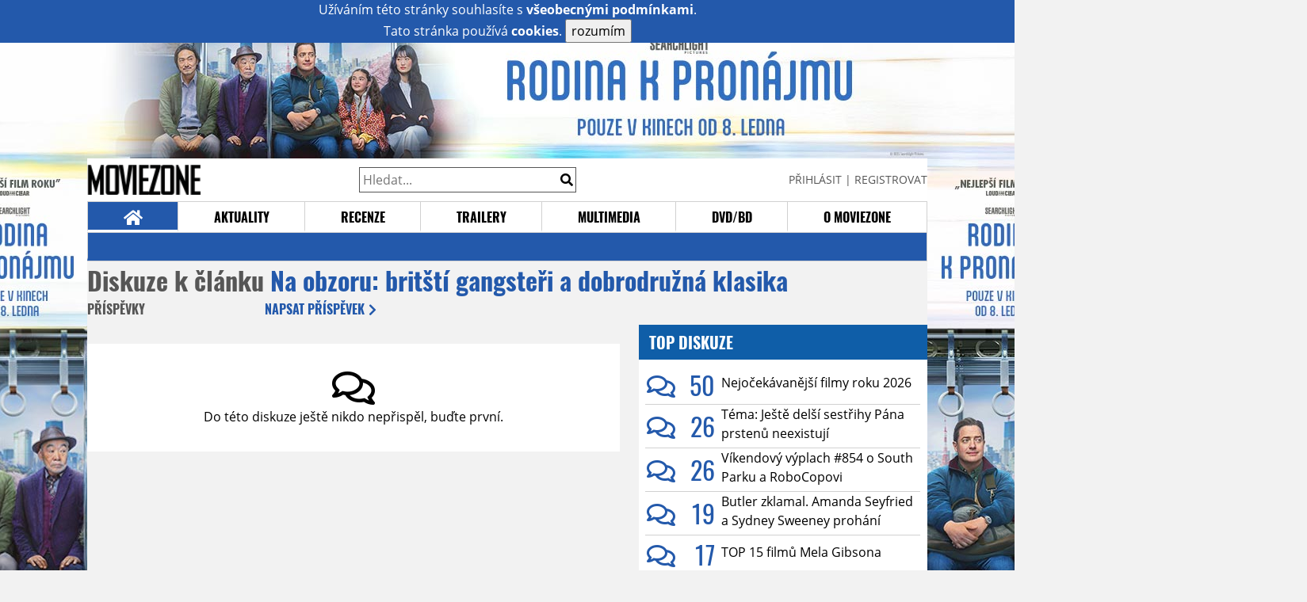

--- FILE ---
content_type: text/html; charset=UTF-8
request_url: https://www.moviezone.cz/clanek/37222-na-obzoru-britsti-gangsteri-a-dobrodruzna-klasika/diskuze
body_size: 8037
content:
<!DOCTYPE html>
<html lang="cs">
	<head>
		<meta charset="utf-8" />
		<meta name="viewport" id="viewport" content="user-scalable=yes, width=device-width">
		<title>Na obzoru: britští gangsteři a dobrodružná klasika | Diskuze | MovieZone.cz</title>
		<meta property="og:title" content="Na obzoru: britští gangsteři a dobrodružná klasika | Diskuze | MovieZone.cz" />
				<meta property="og:type" content="article" />
		<meta property="og:site_name" content="Moviezone.cz" />
		<meta property="og:url" content="https://www.moviezone.cz/clanek/37222-na-obzoru-britsti-gangsteri-a-dobrodruzna-klasika/diskuze/" />
		<meta property="og:description" content="Moviezone přináší filmové novinky, recenze filmů, trailery, teasery a další informace ze světa filmů a seriálů." />
		<meta name="description" content="Moviezone přináší filmové novinky, recenze filmů, trailery, teasery a další informace ze světa filmů a seriálů." />
		<meta name="keywords" content="moviezone, trailery, recenze filmu, filmové novinky, dvd filmy, teaser"/>
		<meta name="robots" content="all, follow" />
		<meta name="copyright" content="moviezone.cz" />
		<link rel="shortcut icon" href="https://www.moviezone.cz/favicon.ico" />
		<meta name="author" content="redakce; e-mail: redakce@moviezone.cz" />
		<meta name="google-site-verification" content="fu1XkWgEmRnZ2Ft8fBqLSzxKapsj84ZMu1GLdm6mXvY" />
				<meta property="fb:app_id" content="200197346665098" />
		<script type="text/javascript">	var USER_SUBSCRIBER = false; var MAIN_DOMAIN = '.moviezone.cz'; var MOBILE = false; var IOS = false; var AD_SEZNAM_MODE = false;</script>
					<script type="text/javascript" src="https://www.google.com/recaptcha/api.js" ></script>
					<script type="text/javascript" src="https://s0.2mdn.net/instream/html5/ima3.js" ></script>
					<script type="text/javascript" src="https://d.seznam.cz/recass/js/sznrecommend-measure.min.js" data-webid="28"></script>
					<script type="text/javascript" src="/js/all.js?t=1761391894" ></script>
				
					<link rel="stylesheet" href="/css/allLight.css?t=1729635680" type="text/css" />
							</head>
	<body>
					<form class="cookies jsCookieDiag" data-handler="cookie">
				<div>
					Užíváním této stránky souhlasíte s <b><a href="/vseobecne-podminky">všeobecnými podmínkami</a></b>.<br/> Tato stránka používá <b>cookies</b>.
					<button type="submit" class="jsCookieConfirm">rozumím</button>
				</div>
			</form>
				<div id="fb-root"></div>
		<script>
			(function (d, s, id) {
				var js, fjs = d.getElementsByTagName(s)[0];
				if (d.getElementById(id))
					return;
				js = d.createElement(s);
				js.id = id;
				js.src = "//connect.facebook.net/cs_CZ/sdk.js#xfbml=1&version=v2.8&appId=200197346665098";
				fjs.parentNode.insertBefore(js, fjs);
			}(document, 'script', 'facebook-jssdk'));
		</script>
			<div class="leaderboardAdBlock">
				<div>
											<div><center><div class="brandingLeftEar"><a href="https://www.falcon.cz/film/rodina-k-pronajmu/"><img src="/design/branding/rkpleft.jpg"></a></div><div class="brandingRightEar"><a href="https://www.falcon.cz/film/rodina-k-pronajmu/"><img src="/design/branding/rkpright.jpg"></a></div><div class="brandingTop"><a href="https://www.falcon.cz/film/rodina-k-pronajmu/"><img src="/design/branding/rkptop.jpg"></a></div><script type="text/javascript">document.body.className="branding";</script></center></div>									</div>
			</div>
			<div id="mainContainer" class="remodal-bg">
				<div class="overHeader"><div class="header"><div class="hamburgerMenu" data-tab-control-group="header" data-tab-toggle="1" data-tab-id="11"><i class="fa fa-bars"></i></div><div class="logo"><a href="https://www.moviezone.cz/"></a></div><form class="search" method="get" action="https://www.moviezone.cz/"><input class="jsHeadersearchinput" type="text" class="input-group" name="hledej" placeholder="Hledat..." ><button type="submit"><i class="fa fa-search" aria-hidden="true"></i></button></form><div class="userHeader"><a data-remodal-target="login" href="#">PŘIHLÁSIT</a><span class="gray hide-sm">&nbsp;|&nbsp;</span><br class="show-inline-sm" /><a data-remodal-target="register" href="#">REGISTROVAT</a></div></div><ul class="menu menu-primary"><li class="jsSubmenuSelector selected"	data-jsSubmenuSelector_id="0"	><a href="https://www.moviezone.cz/"><span class="fa fa-home fa-lg" aria-hidden="true"></span></a></li><li class="jsSubmenuSelector "	data-jsSubmenuSelector_id="1"	><a href="https://www.moviezone.cz/novinky">AKTUALITY</a></li><li class="jsSubmenuSelector "	data-jsSubmenuSelector_id="2"	><a href="https://www.moviezone.cz/recenze">RECENZE</a></li><li class="jsSubmenuSelector "	data-jsSubmenuSelector_id="3"	><a href="https://www.moviezone.cz/trailery">TRAILERY</a></li><li class="jsSubmenuSelector "	data-jsSubmenuSelector_id="4"	><a href="https://www.moviezone.cz/galerie">MULTIMEDIA</a></li><li class="jsSubmenuSelector "	data-jsSubmenuSelector_id="5"	><a href="https://www.moviezone.cz/blu-ray">DVD/BD</a></li><li class="jsSubmenuSelector "	data-jsSubmenuSelector_id="6"	><a href="https://www.moviezone.cz/redakce">O MOVIEZONE</a></li></ul><ul class="menu-responsive" data-tab-content-group="header" data-tab-id="11"><li><form class="search" method="get" action="https://www.moviezone.cz/"><input class="jsHeadersearchinput" type="text" class="input-group" name="hledej" placeholder="Hledat..." ><button type="submit"><i class="fa fa-search" aria-hidden="true"></i></button></form></li><li class="jsSubmenuResponsiveSelector "	data-jsSubmenuResponsiveSelector_id="1"><div>AKTUALITY<i class="fa fa-fw fa-chevron-right"></i></div><ul class="jsResponsiveSubmenu " data-jsResponsiveSubmenu_id="1"><li class=""><a href="https://www.moviezone.cz/novinky">NOVINKY</a></li><li class=""><a href="https://www.moviezone.cz/temata">TÉMATA</a></li><li class=""><a href="https://www.moviezone.cz/na-obzoru">NA OBZORU</a></li></ul></li><li class="jsSubmenuResponsiveSelector "	data-jsSubmenuResponsiveSelector_id="2"><div>RECENZE<i class="fa fa-fw fa-chevron-right"></i></div><ul class="jsResponsiveSubmenu " data-jsResponsiveSubmenu_id="2"><li class=""><a href="https://www.moviezone.cz/recenze">AKTUÁLNÍ RECENZE</a></li><li class=""><a href="https://www.moviezone.cz/vyhled_premier/ceske_kinopremiery/2026/01/">KINOVÝHLED</a></li><li class=""><a href="https://www.moviezone.cz/vim">VIM</a></li></ul></li><li class="jsSubmenuResponsiveSelector "	data-jsSubmenuResponsiveSelector_id="3"><div>TRAILERY<i class="fa fa-fw fa-chevron-right"></i></div><ul class="jsResponsiveSubmenu " data-jsResponsiveSubmenu_id="3"><li class=""><a href="https://www.moviezone.cz/trailery">TRAILERY</a></li><li class=""><a href="https://www.moviezone.cz/oldies">OLDIES</a></li></ul></li><li class="jsSubmenuResponsiveSelector "	data-jsSubmenuResponsiveSelector_id="4"><div>MULTIMEDIA<i class="fa fa-fw fa-chevron-right"></i></div><ul class="jsResponsiveSubmenu " data-jsResponsiveSubmenu_id="4"><li class=""><a href="https://www.moviezone.cz/galerie">GALERIE</a></li><li class=""><a href="https://www.moviezone.cz/video">VIDEO</a></li><li class=""><a href="https://www.moviezone.cz/mz-live">MZ LIVE!</a></li></ul></li><li class="jsSubmenuResponsiveSelector "	data-jsSubmenuResponsiveSelector_id="5"><div>DVD/BD<i class="fa fa-fw fa-chevron-right"></i></div><ul class="jsResponsiveSubmenu " data-jsResponsiveSubmenu_id="5"><li class=""><a href="https://www.moviezone.cz/blu-ray">BLU-RAY</a></li><li class=""><a href="https://www.moviezone.cz/dvd">NOVÁ DVD</a></li></ul></li><li class="jsSubmenuResponsiveSelector "	data-jsSubmenuResponsiveSelector_id="6"><div>O MOVIEZONE<i class="fa fa-fw fa-chevron-right"></i></div><ul class="jsResponsiveSubmenu " data-jsResponsiveSubmenu_id="6"><li class=""><a href="https://www.moviezone.cz/redakce">TIRÁŽ</a></li><li class=""><a href="https://www.moviezone.cz/faq">FAQ</a></li><li class=""><a href="https://www.moviezone.cz/statistiky">STATISTIKY</a></li><li class=""><a href="https://www.moviezone.cz/kontakt">KONTAKT</a></li></ul></li></ul></div><ul class="menu menu-secondary jsSubmenu" data-jsSubmenu_id="0" style=""><li><span>&nbsp;</span></li></ul><ul class="menu menu-secondary jsSubmenu" data-jsSubmenu_id="1" style="display:none"><li class=""><a href="https://www.moviezone.cz/novinky">NOVINKY</a></li><li class=""><a href="https://www.moviezone.cz/temata">TÉMATA</a></li><li class=""><a href="https://www.moviezone.cz/na-obzoru">NA OBZORU</a></li></ul><ul class="menu menu-secondary jsSubmenu" data-jsSubmenu_id="2" style="display:none"><li class=""><a href="https://www.moviezone.cz/recenze">AKTUÁLNÍ RECENZE</a></li><li class=""><a href="https://www.moviezone.cz/vyhled_premier/ceske_kinopremiery/2026/01/">KINOVÝHLED</a></li><li class=""><a href="https://www.moviezone.cz/vim">VIM</a></li></ul><ul class="menu menu-secondary jsSubmenu" data-jsSubmenu_id="3" style="display:none"><li class=""><a href="https://www.moviezone.cz/trailery">TRAILERY</a></li><li class=""><a href="https://www.moviezone.cz/oldies">OLDIES</a></li></ul><ul class="menu menu-secondary jsSubmenu" data-jsSubmenu_id="4" style="display:none"><li class=""><a href="https://www.moviezone.cz/galerie">GALERIE</a></li><li class=""><a href="https://www.moviezone.cz/video">VIDEO</a></li><li class=""><a href="https://www.moviezone.cz/mz-live">MZ LIVE!</a></li></ul><ul class="menu menu-secondary jsSubmenu" data-jsSubmenu_id="5" style="display:none"><li class=""><a href="https://www.moviezone.cz/blu-ray">BLU-RAY</a></li><li class=""><a href="https://www.moviezone.cz/dvd">NOVÁ DVD</a></li></ul><ul class="menu menu-secondary jsSubmenu" data-jsSubmenu_id="6" style="display:none"><li class=""><a href="https://www.moviezone.cz/redakce">TIRÁŽ</a></li><li class=""><a href="https://www.moviezone.cz/faq">FAQ</a></li><li class=""><a href="https://www.moviezone.cz/statistiky">STATISTIKY</a></li><li class=""><a href="https://www.moviezone.cz/kontakt">KONTAKT</a></li></ul>
				<div><center></center></div>				<div class="container">
					<h1 class="mainHeader" >
			Diskuze k článku
	
	<b>			<a href="https://www.moviezone.cz/clanek/37222-na-obzoru-britsti-gangsteri-a-dobrodruzna-klasika">
				Na obzoru: britští gangsteři a dobrodružná klasika			</a>
			</b></h1>


<div class="page-primary">
	<div class="ttab commentNewFullCounter">
		<span class="trow">
			<span class="tcell commentNewCounter">příspěvky <span class="nowrap"></span></span>
			<span class="tcell commentNewPager">
				
			</span>
			<span class="tcell commentNewWrite" data-show=".commentNew;.commentNewHide">
				Napsat <span class="nowrap">příspěvek<i class="fa fa-fw fa-chevron-right"></span></i>
			</span>
		</span>
	</div>
	<div style="display:none;" class="jsCommentNew commentNew schovano">
		<h2 class="jsCommentTitle">váš komentář</h2>
		<form data-handler="discussion">
			<input type="hidden" name="id" value="37222">
			<input type="hidden" name="editId">
			<input type="hidden" name="type" value="1">
			<input type="hidden" name="replyTo">
			<div class="jsReplyToViewer replyToViewer">
				<div class="content">
					<img class="icon" src=""/>
					<div class="text"></div>
				</div>
				<div class="clearfix"></div>
				<div class="cancel" data-cancel-reply>
					zrušit <i class="fa fa-times"></i>
				</div>
				<div class="clearfix"></div>
			</div>
			<input name="title" placeholder="Nadpis komentáře"><br/>
			<textarea name="comment" class="wysibbeditor"></textarea><br/>
			<span class="commentNewHide jsCommentHide"><i class="fa fa-fw fa-close"></i>zrušit</span>
			<button type="submit" >odeslat<i class="fa fa-fw fa-chevron-right"></i></button>
		</form>
	</div>
			<div class="comment empty">
			<i class="far fa-3x fa-comments" aria-hidden="true"></i><br/>
			Do této diskuze ještě nikdo nepřispěl, buďte první.
		</div>
		
</div>
<div class="page-secondary">
	<div><center><div style="overflow: hidden;"><div id="ssp-zone-87493"></div></div></center></div>	<div class="module discussions"><h2>TOP Diskuze</h2><div class="positioner"><div><div><span><a href="https://www.moviezone.cz/clanek/49334-nejocekavanejsi-filmy-roku-2026/diskuze"><i class="far fa-fw fa-comments"></i><span class="commentNumber"> 50</span></a><a href="https://www.moviezone.cz/clanek/49334-nejocekavanejsi-filmy-roku-2026"><span class="articleTitle">Nejočekávanější filmy roku 2026</span></a></span><span><a href="https://www.moviezone.cz/clanek/49355-tema-jeste-delsi-sestrihy-pana-prstenu-neexistuji/diskuze"><i class="far fa-fw fa-comments"></i><span class="commentNumber"> 26</span></a><a href="https://www.moviezone.cz/clanek/49355-tema-jeste-delsi-sestrihy-pana-prstenu-neexistuji"><span class="articleTitle">Téma: Ještě delší sestřihy Pána prstenů neexistují</span></a></span><span><a href="https://www.moviezone.cz/clanek/49346-vikendovy-vyplach-854-o-south-parku-a-robocopovi/diskuze"><i class="far fa-fw fa-comments"></i><span class="commentNumber"> 26</span></a><a href="https://www.moviezone.cz/clanek/49346-vikendovy-vyplach-854-o-south-parku-a-robocopovi"><span class="articleTitle">Víkendový výplach #854 o South Parku a RoboCopovi</span></a></span><span><a href="https://www.moviezone.cz/clanek/49351-butler-zklamal-amanda-seyfried-a-sydney-sweeney-prohani-miliardove-hity/diskuze"><i class="far fa-fw fa-comments"></i><span class="commentNumber"> 19</span></a><a href="https://www.moviezone.cz/clanek/49351-butler-zklamal-amanda-seyfried-a-sydney-sweeney-prohani-miliardove-hity"><span class="articleTitle">Butler zklamal. Amanda Seyfried a Sydney Sweeney prohání miliardové hity</span></a></span><span><a href="https://www.moviezone.cz/clanek/49344-top-15-filmu-mela-gibsona/diskuze"><i class="far fa-fw fa-comments"></i><span class="commentNumber"> 17</span></a><a href="https://www.moviezone.cz/clanek/49344-top-15-filmu-mela-gibsona"><span class="articleTitle">TOP 15 filmů Mela Gibsona</span></a></span><span><a href="https://www.moviezone.cz/clanek/49348-zlate-globy-ovladla-jedna-bitva-za-druhou/diskuze"><i class="far fa-fw fa-comments"></i><span class="commentNumber"> 16</span></a><a href="https://www.moviezone.cz/clanek/49348-zlate-globy-ovladla-jedna-bitva-za-druhou"><span class="articleTitle">Zlaté glóby ovládla Jedna bitva za druhou</span></a></span><span><a href="https://www.moviezone.cz/clanek/49332-nekdo-to-rad-v-plzni-teaser/diskuze"><i class="far fa-fw fa-comments"></i><span class="commentNumber"> 15</span></a><a href="https://film.moviezone.cz/nekdo-to-rad-v-plzni/trailery"><span class="articleTitle">Někdo to rád v Plzni: Teaser</span></a></span><span><a href="https://www.moviezone.cz/clanek/49341-svedectvi-o-ann-lee-trailer/diskuze"><i class="far fa-fw fa-comments"></i><span class="commentNumber"> 14</span></a><a href="https://film.moviezone.cz/svedectvi-o-ann-lee/trailery"><span class="articleTitle">Svědectví o Ann Lee: Trailer</span></a></span><span><a href="https://www.moviezone.cz/clanek/49330-imf-vs-hollywood-152-stranger-things-aneb-prokleti-serialovych-koncu/diskuze"><i class="far fa-fw fa-comments"></i><span class="commentNumber"> 20</span></a><a href="https://www.moviezone.cz/clanek/49330-imf-vs-hollywood-152-stranger-things-aneb-prokleti-serialovych-koncu"><span class="articleTitle">imf vs Hollywood #152: Stranger Things aneb prokletí seriálových konců</span></a></span><span><a href="https://www.moviezone.cz/clanek/49356-lee-cronin-mumie-teaser/diskuze"><i class="far fa-fw fa-comments"></i><span class="commentNumber"> 13</span></a><a href="https://film.moviezone.cz/lee-cronin-mumie/trailery"><span class="articleTitle">Lee Cronin: Mumie: Teaser</span></a></span></div></div><div class="fader"></div></div></div>	<div><center><div style="overflow: hidden;"><div id="ssp-zone-87498"></div></div></center></div>	<div class="module messages"><div class="heading">Komentáře</div><div class="positioner"><div><ul class="messages-list"><li><div class="comment"><div class="avatar"><div class="avatar_icon"><a href="https://profil.moviezone.cz/Jarita12"><img src="/design/placeholder.png" data-src="https://www.moviezone.cz/obr/dXNlci8w" alt="Jarita12" style="width:100%;height:100%;" /></a></div></div><div class="content"><a href="https://film.moviezone.cz/pomocnice/recenze" class="author">Pomocnice: Recenze</a><a class="title" href="https://profil.moviezone.cz/Jarita12">Jarita12</a><a href="https://www.moviezone.cz/clanek/49360-pomocnice-recenze/diskuze" class="text">Freida McFadden má teď knihy všude, takže se úspěchu filmu moc nedivím. Já jsem od ní četla jednu jedinou, ("Žádné lži"), a ano, je to čtivé, napínavé, plné zvratů...ale nějak jsem za dva dny zapomněla, o čem to bylo, a nemyslím si, že to bylo až tak dobře napsané. Ano, napínavé, ale přesně v podobě moderních thrillerů...krátké kapitoly, ne moc zahuštěný text, sotva 300 stránek...takže asi jako tenhle film. <br />To není "hejt", jen že si umím představit, proč na to lidi chodí. Zkrátka moderní autorka pro moderní čtenáře (a diváky). Pokud to dostane lidi do kina, a lidi ke knihám, proč ne.<br />Akorát já od ní nic dalšího číst nebudu <img class="smiley" src="/design/smileys/4.gif" alt=":D" /></a></div></div></li><li><div class="comment"><div class="avatar"><div class="avatar_icon"><a href="https://profil.moviezone.cz/starpep"><img src="/design/placeholder.png" data-src="https://www.moviezone.cz/obr/dXNlci8yNjg0NTc" alt="starpep" style="width:100%;height:100%;" /></a></div></div><div class="content"><a href="https://www.moviezone.cz/clanek/49357-ve-druhem-batmanovi-si-zahraje-sebastian-stan" class="author">Ve druhém Batmanovi si zahraje Sebastian Stan</a><a class="title" href="https://profil.moviezone.cz/starpep">starpep</a><a href="https://www.moviezone.cz/clanek/49357-ve-druhem-batmanovi-si-zahraje-sebastian-stan/diskuze" class="text">Harvey Dent, můžeme mu věřit ? <img class="smiley" src="/design/smileys/4.gif" alt=":D" /></a></div></div></li><li><div class="comment"><div class="avatar"><div class="avatar_icon"><a href="https://profil.moviezone.cz/Lizni%C4%8D"><img src="/design/placeholder.png" data-src="https://www.moviezone.cz/obr/dXNlci8w" alt="Liznič" style="width:100%;height:100%;" /></a></div></div><div class="content"><a href="https://www.moviezone.cz/clanek/49353-avatar-drzi-zlato-zootropolis-v-jeho-stihani-nepolevuje" class="author">Avatar drží zlato, Zootropolis v jeho stíhání nepolevuje</a><a class="title" href="https://profil.moviezone.cz/Lizni%C4%8D">Liznič</a><a href="https://www.moviezone.cz/clanek/49353-avatar-drzi-zlato-zootropolis-v-jeho-stihani-nepolevuje/diskuze" class="text">Fakt? Máme na to prodanou jednotku vstupenek...</a></div></div></li><li><div class="comment"><div class="avatar"><div class="avatar_icon"><a href="https://profil.moviezone.cz/Galactus"><img src="/design/placeholder.png" data-src="https://www.moviezone.cz/obr/dXNlci8w" alt="Galactus" style="width:100%;height:100%;" /></a></div></div><div class="content"><a href="https://film.moviezone.cz/dedictvi-aneb-kurvahosigutntag/trailery" class="author">Dědictví aneb Kurvahošigutntág: Re-release Trailer</a><a class="title" href="https://profil.moviezone.cz/Galactus">Galactus</a><a href="https://www.moviezone.cz/clanek/49359-dedictvi-aneb-kurvahosigutntag-re-release-trailer/diskuze" class="text">Mně je tak blbě, že ani nemám tužku</a></div></div></li><li><div class="comment"><div class="avatar"><div class="avatar_icon"><a href="https://profil.moviezone.cz/KARLOS"><img src="/design/placeholder.png" data-src="https://www.moviezone.cz/obr/dXNlci8yMDQwNzI" alt="KARLOS" style="width:100%;height:100%;" /></a></div></div><div class="content"><a href="https://www.moviezone.cz/clanek/49355-tema-jeste-delsi-sestrihy-pana-prstenu-neexistuji" class="author">Téma: Ještě delší sestřihy Pána prstenů neexistují</a><a class="title" href="https://profil.moviezone.cz/KARLOS">KARLOS</a><a href="https://www.moviezone.cz/clanek/49355-tema-jeste-delsi-sestrihy-pana-prstenu-neexistuji/diskuze" class="text">Imo se to nadhodnocuje jen u nás, na ebayi, nebo amazonu ten set seženeš pod dva litry, co jsem se teď díval.<img class="smiley" src="/design/smileys/1.gif" alt=":)" /><br />České vydání kvůli titulkům je samozřejmně příjemné, ale stejně to tuším není otitlováno celé (jestli se pletu, tak se omlouvám)...</a></div></div></li><li><div class="comment"><div class="avatar"><div class="avatar_icon"><a href="https://profil.moviezone.cz/Free_Soul"><img src="/design/placeholder.png" data-src="https://www.moviezone.cz/obr/dXNlci8yNDEwMTI" alt="Free_Soul" style="width:100%;height:100%;" /></a></div></div><div class="content"><a href="https://film.moviezone.cz/avengers-doomsday/trailery" class="author">Avengers: Doomsday: Teaser s Wakanďany a Fantastickou čtyřkou</a><a class="title" href="https://profil.moviezone.cz/Free_Soul">Free_Soul</a><a href="https://www.moviezone.cz/clanek/49328-avengers-doomsday-teaser-s-wakandany-a-fantastickou-ctyrkou/diskuze" class="text">Teď jsem ovšem zjistil zásadní věc, jako Mystique se vrátí Rebecca Romijn! Když místo ní nastoupila Jennifer Lawrence, X-men se tím pro mně propadli o několik pater. Wellký překvapení, začínám se na Doomsday opatrně těšit <img class="smiley" src="/design/smileys/1.gif" alt=":)" /><br /> </a></div></div></li><li><div class="comment"><div class="avatar"><div class="avatar_icon"><a href="https://profil.moviezone.cz/RingMan"><img src="/design/placeholder.png" data-src="https://www.moviezone.cz/obr/dXNlci8xNjYzOTU" alt="RingMan" style="width:100%;height:100%;" /></a></div></div><div class="content"><a href="https://www.moviezone.cz/clanek/49355-tema-jeste-delsi-sestrihy-pana-prstenu-neexistuji" class="author">Téma: Ještě delší sestřihy Pána prstenů neexistují</a><a class="title" href="https://profil.moviezone.cz/RingMan">RingMan</a><a href="https://www.moviezone.cz/clanek/49355-tema-jeste-delsi-sestrihy-pana-prstenu-neexistuji/diskuze" class="text">bazos a fb marketplace jsou tví kamarádi. DVD komplety se tam objevují celkem často, ale musíš vyčkávat, až najdeš někoho, kdo neví, že má na polici něco relativně hodnotnýho</a></div></div></li><li><div class="comment"><div class="avatar"><div class="avatar_icon"><a href="https://profil.moviezone.cz/pytlak15"><img src="/design/placeholder.png" data-src="https://www.moviezone.cz/obr/dXNlci8yNzMyNDE" alt="pytlak15" style="width:100%;height:100%;" /></a></div></div><div class="content"><a href="https://www.moviezone.cz/clanek/49357-ve-druhem-batmanovi-si-zahraje-sebastian-stan" class="author">Ve druhém Batmanovi si zahraje Sebastian Stan</a><a class="title" href="https://profil.moviezone.cz/pytlak15">pytlak15</a><a href="https://www.moviezone.cz/clanek/49357-ve-druhem-batmanovi-si-zahraje-sebastian-stan/diskuze" class="text">Já už chci celovečerní Sovy tribunál!😡</a></div></div></li></ul></div><div class="fader"> </div></div></div>
</div>				</div>
				<div class="clearfix"></div>
				<div><center><div style="overflow: hidden;"><div id="ssp-zone-87508" style="width: 970px"></div></div></center></div><div class="mFooter"><div class="overFooter"><div><div><h2>AKTUALITY</h2><a href="https://www.moviezone.cz/novinky">Novinky</a><a href="https://www.moviezone.cz/temata">Témata</a><a href="https://www.moviezone.cz/na-obzoru">Na obzoru</a></div><div><h2>RECENZE</h2><a href="https://www.moviezone.cz/recenze">Aktuální recenze</a><a href="https://www.moviezone.cz/vyhled_premier/ceske_kinopremiery/2026/01/">Kinovýhled</a><a href="https://www.moviezone.cz/vim">VIM</a></div><div><h2>TRAILERY</h2><a href="https://www.moviezone.cz/trailery">Trailery</a><a href="https://www.moviezone.cz/oldies">Oldies</a></div><div><h2>DVD/BD</h2><a href="https://www.moviezone.cz/blu-ray">Blu-ray</a><a href="https://www.moviezone.cz/dvd">Nová DVD</a></div><div><h2>O MOVIEZONE</h2><a href="https://www.moviezone.cz/redakce">Tiráž</a><a href="https://www.moviezone.cz/faq">FAQ</a><a href="https://www.moviezone.cz/statistiky">Statistiky</a><a href="https://www.moviezone.cz/kontakt">Kontakt</a><a href="https://www.moviezone.cz/vseobecne-podminky">Všeobecné podmínky</a></div></div></div><div class="container"><b class="copyright">&copy; copyright 2000 - 2026. <br/> Všechna práva vyhrazena.</b><div class="hosting">Kontakty: <a href="https://www.moviezone.cz/technicke-problemy/">Technická podpora</a> | <a href="https://www.moviezone.cz/redakce/">Redakce</a></div></div></div>
			</div>
			<div id="unimodal" class="remodal" data-remodal-options="hashTracking: false" data-remodal-id="unimodal">
				<button data-remodal-action="close" class="remodal-close"><i class="fa fa-fw fa-close"></i></button>
				<div id="unimodalContent"></div>
			</div>
		<div class="remodal" data-remodal-options="hashTracking: false" data-remodal-id="register">
			<button data-remodal-action="close" class="remodal-close"><i class="fa fa-fw fa-close"></i></button>
			<h1>Registrace</h1>
			<form class="register-form" data-handler="whoandler">
				<table>
					<tr>
						<td><label for="nick">Přezdívka</label></td>
						<td>
							<input type="hidden" name="register_secret" id="register_secret" value="4b9814369543055ccdc642ec93c5a1a169ef1520"/>
							<input type="text" name="register_nick" id="nick" placeholder="Přezdívka">
						</td>
					</tr>
					<tr>
						<td><label for="email">E-mail</label></td>
						<td>
							<input class="jsEmail" type="email" name="register_email" placeholder="email">
						</td>
					</tr>
					<tr>
						<td colspan="2">
							<label><input type="checkbox" name="register_terms" value="on" id="terms"> Přečetl jsem si <a href="/vseobecne-podminky" target="_blank">všeobecné podmínky</a> a souhlasím.</label>
						</td>
					</tr>
					<tr>
						<td colspan="2">
							<div class="g-recaptcha" data-sitekey="6LeTTg0UAAAAAD2KhSyAiHV97XbNn1Y36jgwipKG"></div>
						</td>
					</tr>
					<tr>
						<td colspan="2">
							<button type="submit">Registrovat se <i class="fa fa-fw fa-chevron-right" aria-hidden="true"></i></button>
						</td>
					</tr>
				</table>
			</form>
			<div class="register-info">
				<span>Nemáte svůj účet? Registrací získáte možnosti:</span>
				<ol>
					<li><span>Komentovat a hodnotit filmy a trailery</span></li>
					<li><span>Sestavovat si žebříčky oblíbených filmů a trailerů</span></li>
					<li><span>Soutěžit o filmové i nefilmové ceny</span></li>
					<li><span>Dostat se na exklusivní filmové projekce a předpremiéry</span></li>
				</ol>
			</div>
			<div class="clearfix"></div>
		</div>

		<div class="remodal" data-remodal-options="hashTracking: false" data-remodal-id="lostpass">
			<button data-remodal-action="close" class="remodal-close"><i class="fa fa-fw fa-close"></i></button>
			<h1>Zapomenuté heslo</h1>
			<form class="lostpass-form" data-handler="whoandler">
				<table>
					<tr>
						<td><label for="email">E-mail</label></td>
						<td>
							<input class="jsEmail" type="email" name="lostpass_email" placeholder="email">
						</td>
					</tr>
					<tr>
						<td colspan="2">
							<button type="submit">Zaslat instrukce emailem <i class="fa fa-fw fa-chevron-right" aria-hidden="true"></i></button>
						</td>
					</tr>
				</table>
			</form>
			<div class="lostpass-info">
				Pokud jste zapomněli vaše heslo nebo vám nedorazil registrační e-mail, vyplňte níže e-mailovou adresu, se kterou jste se zaregistrovali.
			</div>
		</div>

		<div class="remodal" data-remodal-options="hashTracking: false" data-remodal-id="login">
			<button data-remodal-action="close" class="remodal-close"><i class="fa fa-fw fa-close"></i></button>

			<h1>Přihlášení</h1>
			<form class="login-form" data-handler="whoandler">
				<table>
					<tr>
						<td><label for="email">E-mail</label></td>
						<td>
							<input class="jsEmail" type="email" name="login_email" placeholder="email">
						</td>
					</tr>
					<tr>
						<td><label for="heslo">Heslo</label></td>
						<td>
							<input type="password" name="login_password" id="heslo" placeholder="heslo">
						</td>
					</tr>
					<tr>
						<td></td>
						<td>
							<a data-remodal-target="lostpass" href="#">Zapomenuté heslo</a>
						</td>
					</tr>
					<tr>
						<td colspan="2">
							<button type="submit">Přihlásit se <i class="fa fa-fw fa-chevron-right" aria-hidden="true"></i></button>
						</td>
					</tr>
				</table>
			</form>
			<div class="login-fb">
				Přihlašte se jedním kliknutím přes facebook:
				<button class="fbButton" onclick="fbLogin();" ><i class="fab fa-fw fa-facebook" aria-hidden="true"></i> Přihlásit se&nbsp;</button>
				<div style="display: none;">
					<form data-handler="fbLogin">
						<input type="text" id="fbLogin_accessToken" name="accessToken" value=""/>
						<button type="submit">cont</button>
					</form>

				</div>
			</div>
			<div class="clearfix"></div>
			<hr>
			<h2>Registrace</h2>
			<div class="login-register-info">
				<span>Nemáte svůj účet? Registrací získate možnosti:</span>
				<ol>
					<li><span>Komentovat a hodnotit filmy a trailery</span></li>
					<li><span>Sestavovat si žebříčky oblíbených filmů a trailerů</span></li>
					<li><span>Vytvářet filmové blogy</span></li>
					<li><span>Soutěžit o filmové i nefilmové ceny</span></li>
					<li><span>Dostat se na exklusivní filmové projekce a předpremiéry</span></li>
				</ol>
			</div>
			<div class="login-register-button">
				<a data-remodal-target="register" href="#">registrovat se<i class="fa fa-fw fa-chevron-right" aria-hidden="true"></i></a>
			</div>
			<div class="clearfix"></div>
		</div>
		<div id="messaging" class="messaging"></div>

		<script src="https://ssp.imedia.cz/static/js/ssp.js"></script><script>var brandedZones = [];	sssp.config({source: "media"});	sssp.getAds(brandedZones.concat([	{	"zoneId": 87498,	"id": "ssp-zone-87498",	"width": 300,	"height": 600	},{	"zoneId": 87493,	"id": "ssp-zone-87493",	"width": 300,	"height": 300	},{	"zoneId": 87508,	"id": "ssp-zone-87508",	"width": 970,	"height": 310	}	]));</script>
		
	<!-- Toplist.cz -->
	<p style="display:none"><a href="https://www.toplist.cz/"><script language="JavaScript" type="text/javascript">
		<!--
															document.write('<img src="https://toplist.cz/dot.asp?id=170406&amp;http=' + escape(document.referrer) + '&amp;wi=' + escape(window.screen.width) + '&amp;he=' + escape(window.screen.height) + '&amp;cd=' + escape(window.screen.colorDepth) + '&amp;t=' + escape(document.title) + '" width="1" height="1" border=0 alt="TOPlist" />');
		//--></script></a><noscript><img src="https://toplist.cz/dot.asp?id=170406" border="0"
								alt="TOPlist" width="1" height="1" /></noscript></p>
	<!-- Toplist.cz konec -->

	<!-- Google Analytics -->
	<script type="text/javascript">

		var _gaq = _gaq || [];
		_gaq.push(['_setAccount', 'UA-30324194-1']);
		_gaq.push(['_setDomainName', 'moviezone.cz']);
		_gaq.push(['_trackPageview']);

		(function () {
			var ga = document.createElement('script');
			ga.type = 'text/javascript';
			ga.async = true;
			ga.src = ('https:' == document.location.protocol ? 'https://ssl' : 'http://www') + '.google-analytics.com/ga.js';
			var s = document.getElementsByTagName('script')[0];
			s.parentNode.insertBefore(ga, s);
		})();

							</script>
						    <!-- Google Analytics end -->

						    <!-- Gemius kody -->

			
				<!-- (C)2000-2008 Gemius SA - gemiusAudience / moviezone.cz / Ostatni -->
				<script type="text/javascript">
					<!--//--><![CDATA[//><!--
									var pp_gemius_identifier = new String('.KiQbXf6m6Rn2SV.g1CHo2Ym.s2Z7AcNA0YEMLoBb3P.V7');
					//--><!]]>
						</script>

			
			<script type="text/javascript">
				<!--//--><![CDATA[//><!--
						        function gemius_pending(i) {
					window[i] = window[i] || function () {
						var x = window[i + '_pdata'] = window[i + '_pdata'] || [];
						x[x.length] = arguments;
					};
				}
				;
				gemius_pending('gemius_hit');
				gemius_pending('gemius_event');
				gemius_pending('pp_gemius_hit');
				gemius_pending('pp_gemius_event');
				(function (d, t) {
					try {
						var gt = d.createElement(t), s = d.getElementsByTagName(t)[0];
						gt.setAttribute('async', 'async');
						gt.setAttribute('defer', 'defer');
						gt.src = 'https://gacz.hit.gemius.pl/xgemius.js';
						s.parentNode.insertBefore(gt, s);
					} catch (e) {
					}
				})(document, 'script');
				//--><!]]>
						    </script>

						    <!-- Gemius kody end -->
				</body>
</html>

--- FILE ---
content_type: text/html; charset=utf-8
request_url: https://www.google.com/recaptcha/api2/anchor?ar=1&k=6LeTTg0UAAAAAD2KhSyAiHV97XbNn1Y36jgwipKG&co=aHR0cHM6Ly93d3cubW92aWV6b25lLmN6OjQ0Mw..&hl=en&v=9TiwnJFHeuIw_s0wSd3fiKfN&size=normal&anchor-ms=20000&execute-ms=30000&cb=c5nfha6sbjn9
body_size: 48794
content:
<!DOCTYPE HTML><html dir="ltr" lang="en"><head><meta http-equiv="Content-Type" content="text/html; charset=UTF-8">
<meta http-equiv="X-UA-Compatible" content="IE=edge">
<title>reCAPTCHA</title>
<style type="text/css">
/* cyrillic-ext */
@font-face {
  font-family: 'Roboto';
  font-style: normal;
  font-weight: 400;
  font-stretch: 100%;
  src: url(//fonts.gstatic.com/s/roboto/v48/KFO7CnqEu92Fr1ME7kSn66aGLdTylUAMa3GUBHMdazTgWw.woff2) format('woff2');
  unicode-range: U+0460-052F, U+1C80-1C8A, U+20B4, U+2DE0-2DFF, U+A640-A69F, U+FE2E-FE2F;
}
/* cyrillic */
@font-face {
  font-family: 'Roboto';
  font-style: normal;
  font-weight: 400;
  font-stretch: 100%;
  src: url(//fonts.gstatic.com/s/roboto/v48/KFO7CnqEu92Fr1ME7kSn66aGLdTylUAMa3iUBHMdazTgWw.woff2) format('woff2');
  unicode-range: U+0301, U+0400-045F, U+0490-0491, U+04B0-04B1, U+2116;
}
/* greek-ext */
@font-face {
  font-family: 'Roboto';
  font-style: normal;
  font-weight: 400;
  font-stretch: 100%;
  src: url(//fonts.gstatic.com/s/roboto/v48/KFO7CnqEu92Fr1ME7kSn66aGLdTylUAMa3CUBHMdazTgWw.woff2) format('woff2');
  unicode-range: U+1F00-1FFF;
}
/* greek */
@font-face {
  font-family: 'Roboto';
  font-style: normal;
  font-weight: 400;
  font-stretch: 100%;
  src: url(//fonts.gstatic.com/s/roboto/v48/KFO7CnqEu92Fr1ME7kSn66aGLdTylUAMa3-UBHMdazTgWw.woff2) format('woff2');
  unicode-range: U+0370-0377, U+037A-037F, U+0384-038A, U+038C, U+038E-03A1, U+03A3-03FF;
}
/* math */
@font-face {
  font-family: 'Roboto';
  font-style: normal;
  font-weight: 400;
  font-stretch: 100%;
  src: url(//fonts.gstatic.com/s/roboto/v48/KFO7CnqEu92Fr1ME7kSn66aGLdTylUAMawCUBHMdazTgWw.woff2) format('woff2');
  unicode-range: U+0302-0303, U+0305, U+0307-0308, U+0310, U+0312, U+0315, U+031A, U+0326-0327, U+032C, U+032F-0330, U+0332-0333, U+0338, U+033A, U+0346, U+034D, U+0391-03A1, U+03A3-03A9, U+03B1-03C9, U+03D1, U+03D5-03D6, U+03F0-03F1, U+03F4-03F5, U+2016-2017, U+2034-2038, U+203C, U+2040, U+2043, U+2047, U+2050, U+2057, U+205F, U+2070-2071, U+2074-208E, U+2090-209C, U+20D0-20DC, U+20E1, U+20E5-20EF, U+2100-2112, U+2114-2115, U+2117-2121, U+2123-214F, U+2190, U+2192, U+2194-21AE, U+21B0-21E5, U+21F1-21F2, U+21F4-2211, U+2213-2214, U+2216-22FF, U+2308-230B, U+2310, U+2319, U+231C-2321, U+2336-237A, U+237C, U+2395, U+239B-23B7, U+23D0, U+23DC-23E1, U+2474-2475, U+25AF, U+25B3, U+25B7, U+25BD, U+25C1, U+25CA, U+25CC, U+25FB, U+266D-266F, U+27C0-27FF, U+2900-2AFF, U+2B0E-2B11, U+2B30-2B4C, U+2BFE, U+3030, U+FF5B, U+FF5D, U+1D400-1D7FF, U+1EE00-1EEFF;
}
/* symbols */
@font-face {
  font-family: 'Roboto';
  font-style: normal;
  font-weight: 400;
  font-stretch: 100%;
  src: url(//fonts.gstatic.com/s/roboto/v48/KFO7CnqEu92Fr1ME7kSn66aGLdTylUAMaxKUBHMdazTgWw.woff2) format('woff2');
  unicode-range: U+0001-000C, U+000E-001F, U+007F-009F, U+20DD-20E0, U+20E2-20E4, U+2150-218F, U+2190, U+2192, U+2194-2199, U+21AF, U+21E6-21F0, U+21F3, U+2218-2219, U+2299, U+22C4-22C6, U+2300-243F, U+2440-244A, U+2460-24FF, U+25A0-27BF, U+2800-28FF, U+2921-2922, U+2981, U+29BF, U+29EB, U+2B00-2BFF, U+4DC0-4DFF, U+FFF9-FFFB, U+10140-1018E, U+10190-1019C, U+101A0, U+101D0-101FD, U+102E0-102FB, U+10E60-10E7E, U+1D2C0-1D2D3, U+1D2E0-1D37F, U+1F000-1F0FF, U+1F100-1F1AD, U+1F1E6-1F1FF, U+1F30D-1F30F, U+1F315, U+1F31C, U+1F31E, U+1F320-1F32C, U+1F336, U+1F378, U+1F37D, U+1F382, U+1F393-1F39F, U+1F3A7-1F3A8, U+1F3AC-1F3AF, U+1F3C2, U+1F3C4-1F3C6, U+1F3CA-1F3CE, U+1F3D4-1F3E0, U+1F3ED, U+1F3F1-1F3F3, U+1F3F5-1F3F7, U+1F408, U+1F415, U+1F41F, U+1F426, U+1F43F, U+1F441-1F442, U+1F444, U+1F446-1F449, U+1F44C-1F44E, U+1F453, U+1F46A, U+1F47D, U+1F4A3, U+1F4B0, U+1F4B3, U+1F4B9, U+1F4BB, U+1F4BF, U+1F4C8-1F4CB, U+1F4D6, U+1F4DA, U+1F4DF, U+1F4E3-1F4E6, U+1F4EA-1F4ED, U+1F4F7, U+1F4F9-1F4FB, U+1F4FD-1F4FE, U+1F503, U+1F507-1F50B, U+1F50D, U+1F512-1F513, U+1F53E-1F54A, U+1F54F-1F5FA, U+1F610, U+1F650-1F67F, U+1F687, U+1F68D, U+1F691, U+1F694, U+1F698, U+1F6AD, U+1F6B2, U+1F6B9-1F6BA, U+1F6BC, U+1F6C6-1F6CF, U+1F6D3-1F6D7, U+1F6E0-1F6EA, U+1F6F0-1F6F3, U+1F6F7-1F6FC, U+1F700-1F7FF, U+1F800-1F80B, U+1F810-1F847, U+1F850-1F859, U+1F860-1F887, U+1F890-1F8AD, U+1F8B0-1F8BB, U+1F8C0-1F8C1, U+1F900-1F90B, U+1F93B, U+1F946, U+1F984, U+1F996, U+1F9E9, U+1FA00-1FA6F, U+1FA70-1FA7C, U+1FA80-1FA89, U+1FA8F-1FAC6, U+1FACE-1FADC, U+1FADF-1FAE9, U+1FAF0-1FAF8, U+1FB00-1FBFF;
}
/* vietnamese */
@font-face {
  font-family: 'Roboto';
  font-style: normal;
  font-weight: 400;
  font-stretch: 100%;
  src: url(//fonts.gstatic.com/s/roboto/v48/KFO7CnqEu92Fr1ME7kSn66aGLdTylUAMa3OUBHMdazTgWw.woff2) format('woff2');
  unicode-range: U+0102-0103, U+0110-0111, U+0128-0129, U+0168-0169, U+01A0-01A1, U+01AF-01B0, U+0300-0301, U+0303-0304, U+0308-0309, U+0323, U+0329, U+1EA0-1EF9, U+20AB;
}
/* latin-ext */
@font-face {
  font-family: 'Roboto';
  font-style: normal;
  font-weight: 400;
  font-stretch: 100%;
  src: url(//fonts.gstatic.com/s/roboto/v48/KFO7CnqEu92Fr1ME7kSn66aGLdTylUAMa3KUBHMdazTgWw.woff2) format('woff2');
  unicode-range: U+0100-02BA, U+02BD-02C5, U+02C7-02CC, U+02CE-02D7, U+02DD-02FF, U+0304, U+0308, U+0329, U+1D00-1DBF, U+1E00-1E9F, U+1EF2-1EFF, U+2020, U+20A0-20AB, U+20AD-20C0, U+2113, U+2C60-2C7F, U+A720-A7FF;
}
/* latin */
@font-face {
  font-family: 'Roboto';
  font-style: normal;
  font-weight: 400;
  font-stretch: 100%;
  src: url(//fonts.gstatic.com/s/roboto/v48/KFO7CnqEu92Fr1ME7kSn66aGLdTylUAMa3yUBHMdazQ.woff2) format('woff2');
  unicode-range: U+0000-00FF, U+0131, U+0152-0153, U+02BB-02BC, U+02C6, U+02DA, U+02DC, U+0304, U+0308, U+0329, U+2000-206F, U+20AC, U+2122, U+2191, U+2193, U+2212, U+2215, U+FEFF, U+FFFD;
}
/* cyrillic-ext */
@font-face {
  font-family: 'Roboto';
  font-style: normal;
  font-weight: 500;
  font-stretch: 100%;
  src: url(//fonts.gstatic.com/s/roboto/v48/KFO7CnqEu92Fr1ME7kSn66aGLdTylUAMa3GUBHMdazTgWw.woff2) format('woff2');
  unicode-range: U+0460-052F, U+1C80-1C8A, U+20B4, U+2DE0-2DFF, U+A640-A69F, U+FE2E-FE2F;
}
/* cyrillic */
@font-face {
  font-family: 'Roboto';
  font-style: normal;
  font-weight: 500;
  font-stretch: 100%;
  src: url(//fonts.gstatic.com/s/roboto/v48/KFO7CnqEu92Fr1ME7kSn66aGLdTylUAMa3iUBHMdazTgWw.woff2) format('woff2');
  unicode-range: U+0301, U+0400-045F, U+0490-0491, U+04B0-04B1, U+2116;
}
/* greek-ext */
@font-face {
  font-family: 'Roboto';
  font-style: normal;
  font-weight: 500;
  font-stretch: 100%;
  src: url(//fonts.gstatic.com/s/roboto/v48/KFO7CnqEu92Fr1ME7kSn66aGLdTylUAMa3CUBHMdazTgWw.woff2) format('woff2');
  unicode-range: U+1F00-1FFF;
}
/* greek */
@font-face {
  font-family: 'Roboto';
  font-style: normal;
  font-weight: 500;
  font-stretch: 100%;
  src: url(//fonts.gstatic.com/s/roboto/v48/KFO7CnqEu92Fr1ME7kSn66aGLdTylUAMa3-UBHMdazTgWw.woff2) format('woff2');
  unicode-range: U+0370-0377, U+037A-037F, U+0384-038A, U+038C, U+038E-03A1, U+03A3-03FF;
}
/* math */
@font-face {
  font-family: 'Roboto';
  font-style: normal;
  font-weight: 500;
  font-stretch: 100%;
  src: url(//fonts.gstatic.com/s/roboto/v48/KFO7CnqEu92Fr1ME7kSn66aGLdTylUAMawCUBHMdazTgWw.woff2) format('woff2');
  unicode-range: U+0302-0303, U+0305, U+0307-0308, U+0310, U+0312, U+0315, U+031A, U+0326-0327, U+032C, U+032F-0330, U+0332-0333, U+0338, U+033A, U+0346, U+034D, U+0391-03A1, U+03A3-03A9, U+03B1-03C9, U+03D1, U+03D5-03D6, U+03F0-03F1, U+03F4-03F5, U+2016-2017, U+2034-2038, U+203C, U+2040, U+2043, U+2047, U+2050, U+2057, U+205F, U+2070-2071, U+2074-208E, U+2090-209C, U+20D0-20DC, U+20E1, U+20E5-20EF, U+2100-2112, U+2114-2115, U+2117-2121, U+2123-214F, U+2190, U+2192, U+2194-21AE, U+21B0-21E5, U+21F1-21F2, U+21F4-2211, U+2213-2214, U+2216-22FF, U+2308-230B, U+2310, U+2319, U+231C-2321, U+2336-237A, U+237C, U+2395, U+239B-23B7, U+23D0, U+23DC-23E1, U+2474-2475, U+25AF, U+25B3, U+25B7, U+25BD, U+25C1, U+25CA, U+25CC, U+25FB, U+266D-266F, U+27C0-27FF, U+2900-2AFF, U+2B0E-2B11, U+2B30-2B4C, U+2BFE, U+3030, U+FF5B, U+FF5D, U+1D400-1D7FF, U+1EE00-1EEFF;
}
/* symbols */
@font-face {
  font-family: 'Roboto';
  font-style: normal;
  font-weight: 500;
  font-stretch: 100%;
  src: url(//fonts.gstatic.com/s/roboto/v48/KFO7CnqEu92Fr1ME7kSn66aGLdTylUAMaxKUBHMdazTgWw.woff2) format('woff2');
  unicode-range: U+0001-000C, U+000E-001F, U+007F-009F, U+20DD-20E0, U+20E2-20E4, U+2150-218F, U+2190, U+2192, U+2194-2199, U+21AF, U+21E6-21F0, U+21F3, U+2218-2219, U+2299, U+22C4-22C6, U+2300-243F, U+2440-244A, U+2460-24FF, U+25A0-27BF, U+2800-28FF, U+2921-2922, U+2981, U+29BF, U+29EB, U+2B00-2BFF, U+4DC0-4DFF, U+FFF9-FFFB, U+10140-1018E, U+10190-1019C, U+101A0, U+101D0-101FD, U+102E0-102FB, U+10E60-10E7E, U+1D2C0-1D2D3, U+1D2E0-1D37F, U+1F000-1F0FF, U+1F100-1F1AD, U+1F1E6-1F1FF, U+1F30D-1F30F, U+1F315, U+1F31C, U+1F31E, U+1F320-1F32C, U+1F336, U+1F378, U+1F37D, U+1F382, U+1F393-1F39F, U+1F3A7-1F3A8, U+1F3AC-1F3AF, U+1F3C2, U+1F3C4-1F3C6, U+1F3CA-1F3CE, U+1F3D4-1F3E0, U+1F3ED, U+1F3F1-1F3F3, U+1F3F5-1F3F7, U+1F408, U+1F415, U+1F41F, U+1F426, U+1F43F, U+1F441-1F442, U+1F444, U+1F446-1F449, U+1F44C-1F44E, U+1F453, U+1F46A, U+1F47D, U+1F4A3, U+1F4B0, U+1F4B3, U+1F4B9, U+1F4BB, U+1F4BF, U+1F4C8-1F4CB, U+1F4D6, U+1F4DA, U+1F4DF, U+1F4E3-1F4E6, U+1F4EA-1F4ED, U+1F4F7, U+1F4F9-1F4FB, U+1F4FD-1F4FE, U+1F503, U+1F507-1F50B, U+1F50D, U+1F512-1F513, U+1F53E-1F54A, U+1F54F-1F5FA, U+1F610, U+1F650-1F67F, U+1F687, U+1F68D, U+1F691, U+1F694, U+1F698, U+1F6AD, U+1F6B2, U+1F6B9-1F6BA, U+1F6BC, U+1F6C6-1F6CF, U+1F6D3-1F6D7, U+1F6E0-1F6EA, U+1F6F0-1F6F3, U+1F6F7-1F6FC, U+1F700-1F7FF, U+1F800-1F80B, U+1F810-1F847, U+1F850-1F859, U+1F860-1F887, U+1F890-1F8AD, U+1F8B0-1F8BB, U+1F8C0-1F8C1, U+1F900-1F90B, U+1F93B, U+1F946, U+1F984, U+1F996, U+1F9E9, U+1FA00-1FA6F, U+1FA70-1FA7C, U+1FA80-1FA89, U+1FA8F-1FAC6, U+1FACE-1FADC, U+1FADF-1FAE9, U+1FAF0-1FAF8, U+1FB00-1FBFF;
}
/* vietnamese */
@font-face {
  font-family: 'Roboto';
  font-style: normal;
  font-weight: 500;
  font-stretch: 100%;
  src: url(//fonts.gstatic.com/s/roboto/v48/KFO7CnqEu92Fr1ME7kSn66aGLdTylUAMa3OUBHMdazTgWw.woff2) format('woff2');
  unicode-range: U+0102-0103, U+0110-0111, U+0128-0129, U+0168-0169, U+01A0-01A1, U+01AF-01B0, U+0300-0301, U+0303-0304, U+0308-0309, U+0323, U+0329, U+1EA0-1EF9, U+20AB;
}
/* latin-ext */
@font-face {
  font-family: 'Roboto';
  font-style: normal;
  font-weight: 500;
  font-stretch: 100%;
  src: url(//fonts.gstatic.com/s/roboto/v48/KFO7CnqEu92Fr1ME7kSn66aGLdTylUAMa3KUBHMdazTgWw.woff2) format('woff2');
  unicode-range: U+0100-02BA, U+02BD-02C5, U+02C7-02CC, U+02CE-02D7, U+02DD-02FF, U+0304, U+0308, U+0329, U+1D00-1DBF, U+1E00-1E9F, U+1EF2-1EFF, U+2020, U+20A0-20AB, U+20AD-20C0, U+2113, U+2C60-2C7F, U+A720-A7FF;
}
/* latin */
@font-face {
  font-family: 'Roboto';
  font-style: normal;
  font-weight: 500;
  font-stretch: 100%;
  src: url(//fonts.gstatic.com/s/roboto/v48/KFO7CnqEu92Fr1ME7kSn66aGLdTylUAMa3yUBHMdazQ.woff2) format('woff2');
  unicode-range: U+0000-00FF, U+0131, U+0152-0153, U+02BB-02BC, U+02C6, U+02DA, U+02DC, U+0304, U+0308, U+0329, U+2000-206F, U+20AC, U+2122, U+2191, U+2193, U+2212, U+2215, U+FEFF, U+FFFD;
}
/* cyrillic-ext */
@font-face {
  font-family: 'Roboto';
  font-style: normal;
  font-weight: 900;
  font-stretch: 100%;
  src: url(//fonts.gstatic.com/s/roboto/v48/KFO7CnqEu92Fr1ME7kSn66aGLdTylUAMa3GUBHMdazTgWw.woff2) format('woff2');
  unicode-range: U+0460-052F, U+1C80-1C8A, U+20B4, U+2DE0-2DFF, U+A640-A69F, U+FE2E-FE2F;
}
/* cyrillic */
@font-face {
  font-family: 'Roboto';
  font-style: normal;
  font-weight: 900;
  font-stretch: 100%;
  src: url(//fonts.gstatic.com/s/roboto/v48/KFO7CnqEu92Fr1ME7kSn66aGLdTylUAMa3iUBHMdazTgWw.woff2) format('woff2');
  unicode-range: U+0301, U+0400-045F, U+0490-0491, U+04B0-04B1, U+2116;
}
/* greek-ext */
@font-face {
  font-family: 'Roboto';
  font-style: normal;
  font-weight: 900;
  font-stretch: 100%;
  src: url(//fonts.gstatic.com/s/roboto/v48/KFO7CnqEu92Fr1ME7kSn66aGLdTylUAMa3CUBHMdazTgWw.woff2) format('woff2');
  unicode-range: U+1F00-1FFF;
}
/* greek */
@font-face {
  font-family: 'Roboto';
  font-style: normal;
  font-weight: 900;
  font-stretch: 100%;
  src: url(//fonts.gstatic.com/s/roboto/v48/KFO7CnqEu92Fr1ME7kSn66aGLdTylUAMa3-UBHMdazTgWw.woff2) format('woff2');
  unicode-range: U+0370-0377, U+037A-037F, U+0384-038A, U+038C, U+038E-03A1, U+03A3-03FF;
}
/* math */
@font-face {
  font-family: 'Roboto';
  font-style: normal;
  font-weight: 900;
  font-stretch: 100%;
  src: url(//fonts.gstatic.com/s/roboto/v48/KFO7CnqEu92Fr1ME7kSn66aGLdTylUAMawCUBHMdazTgWw.woff2) format('woff2');
  unicode-range: U+0302-0303, U+0305, U+0307-0308, U+0310, U+0312, U+0315, U+031A, U+0326-0327, U+032C, U+032F-0330, U+0332-0333, U+0338, U+033A, U+0346, U+034D, U+0391-03A1, U+03A3-03A9, U+03B1-03C9, U+03D1, U+03D5-03D6, U+03F0-03F1, U+03F4-03F5, U+2016-2017, U+2034-2038, U+203C, U+2040, U+2043, U+2047, U+2050, U+2057, U+205F, U+2070-2071, U+2074-208E, U+2090-209C, U+20D0-20DC, U+20E1, U+20E5-20EF, U+2100-2112, U+2114-2115, U+2117-2121, U+2123-214F, U+2190, U+2192, U+2194-21AE, U+21B0-21E5, U+21F1-21F2, U+21F4-2211, U+2213-2214, U+2216-22FF, U+2308-230B, U+2310, U+2319, U+231C-2321, U+2336-237A, U+237C, U+2395, U+239B-23B7, U+23D0, U+23DC-23E1, U+2474-2475, U+25AF, U+25B3, U+25B7, U+25BD, U+25C1, U+25CA, U+25CC, U+25FB, U+266D-266F, U+27C0-27FF, U+2900-2AFF, U+2B0E-2B11, U+2B30-2B4C, U+2BFE, U+3030, U+FF5B, U+FF5D, U+1D400-1D7FF, U+1EE00-1EEFF;
}
/* symbols */
@font-face {
  font-family: 'Roboto';
  font-style: normal;
  font-weight: 900;
  font-stretch: 100%;
  src: url(//fonts.gstatic.com/s/roboto/v48/KFO7CnqEu92Fr1ME7kSn66aGLdTylUAMaxKUBHMdazTgWw.woff2) format('woff2');
  unicode-range: U+0001-000C, U+000E-001F, U+007F-009F, U+20DD-20E0, U+20E2-20E4, U+2150-218F, U+2190, U+2192, U+2194-2199, U+21AF, U+21E6-21F0, U+21F3, U+2218-2219, U+2299, U+22C4-22C6, U+2300-243F, U+2440-244A, U+2460-24FF, U+25A0-27BF, U+2800-28FF, U+2921-2922, U+2981, U+29BF, U+29EB, U+2B00-2BFF, U+4DC0-4DFF, U+FFF9-FFFB, U+10140-1018E, U+10190-1019C, U+101A0, U+101D0-101FD, U+102E0-102FB, U+10E60-10E7E, U+1D2C0-1D2D3, U+1D2E0-1D37F, U+1F000-1F0FF, U+1F100-1F1AD, U+1F1E6-1F1FF, U+1F30D-1F30F, U+1F315, U+1F31C, U+1F31E, U+1F320-1F32C, U+1F336, U+1F378, U+1F37D, U+1F382, U+1F393-1F39F, U+1F3A7-1F3A8, U+1F3AC-1F3AF, U+1F3C2, U+1F3C4-1F3C6, U+1F3CA-1F3CE, U+1F3D4-1F3E0, U+1F3ED, U+1F3F1-1F3F3, U+1F3F5-1F3F7, U+1F408, U+1F415, U+1F41F, U+1F426, U+1F43F, U+1F441-1F442, U+1F444, U+1F446-1F449, U+1F44C-1F44E, U+1F453, U+1F46A, U+1F47D, U+1F4A3, U+1F4B0, U+1F4B3, U+1F4B9, U+1F4BB, U+1F4BF, U+1F4C8-1F4CB, U+1F4D6, U+1F4DA, U+1F4DF, U+1F4E3-1F4E6, U+1F4EA-1F4ED, U+1F4F7, U+1F4F9-1F4FB, U+1F4FD-1F4FE, U+1F503, U+1F507-1F50B, U+1F50D, U+1F512-1F513, U+1F53E-1F54A, U+1F54F-1F5FA, U+1F610, U+1F650-1F67F, U+1F687, U+1F68D, U+1F691, U+1F694, U+1F698, U+1F6AD, U+1F6B2, U+1F6B9-1F6BA, U+1F6BC, U+1F6C6-1F6CF, U+1F6D3-1F6D7, U+1F6E0-1F6EA, U+1F6F0-1F6F3, U+1F6F7-1F6FC, U+1F700-1F7FF, U+1F800-1F80B, U+1F810-1F847, U+1F850-1F859, U+1F860-1F887, U+1F890-1F8AD, U+1F8B0-1F8BB, U+1F8C0-1F8C1, U+1F900-1F90B, U+1F93B, U+1F946, U+1F984, U+1F996, U+1F9E9, U+1FA00-1FA6F, U+1FA70-1FA7C, U+1FA80-1FA89, U+1FA8F-1FAC6, U+1FACE-1FADC, U+1FADF-1FAE9, U+1FAF0-1FAF8, U+1FB00-1FBFF;
}
/* vietnamese */
@font-face {
  font-family: 'Roboto';
  font-style: normal;
  font-weight: 900;
  font-stretch: 100%;
  src: url(//fonts.gstatic.com/s/roboto/v48/KFO7CnqEu92Fr1ME7kSn66aGLdTylUAMa3OUBHMdazTgWw.woff2) format('woff2');
  unicode-range: U+0102-0103, U+0110-0111, U+0128-0129, U+0168-0169, U+01A0-01A1, U+01AF-01B0, U+0300-0301, U+0303-0304, U+0308-0309, U+0323, U+0329, U+1EA0-1EF9, U+20AB;
}
/* latin-ext */
@font-face {
  font-family: 'Roboto';
  font-style: normal;
  font-weight: 900;
  font-stretch: 100%;
  src: url(//fonts.gstatic.com/s/roboto/v48/KFO7CnqEu92Fr1ME7kSn66aGLdTylUAMa3KUBHMdazTgWw.woff2) format('woff2');
  unicode-range: U+0100-02BA, U+02BD-02C5, U+02C7-02CC, U+02CE-02D7, U+02DD-02FF, U+0304, U+0308, U+0329, U+1D00-1DBF, U+1E00-1E9F, U+1EF2-1EFF, U+2020, U+20A0-20AB, U+20AD-20C0, U+2113, U+2C60-2C7F, U+A720-A7FF;
}
/* latin */
@font-face {
  font-family: 'Roboto';
  font-style: normal;
  font-weight: 900;
  font-stretch: 100%;
  src: url(//fonts.gstatic.com/s/roboto/v48/KFO7CnqEu92Fr1ME7kSn66aGLdTylUAMa3yUBHMdazQ.woff2) format('woff2');
  unicode-range: U+0000-00FF, U+0131, U+0152-0153, U+02BB-02BC, U+02C6, U+02DA, U+02DC, U+0304, U+0308, U+0329, U+2000-206F, U+20AC, U+2122, U+2191, U+2193, U+2212, U+2215, U+FEFF, U+FFFD;
}

</style>
<link rel="stylesheet" type="text/css" href="https://www.gstatic.com/recaptcha/releases/9TiwnJFHeuIw_s0wSd3fiKfN/styles__ltr.css">
<script nonce="D-5gvSYB8FrBpF6CsN8O0g" type="text/javascript">window['__recaptcha_api'] = 'https://www.google.com/recaptcha/api2/';</script>
<script type="text/javascript" src="https://www.gstatic.com/recaptcha/releases/9TiwnJFHeuIw_s0wSd3fiKfN/recaptcha__en.js" nonce="D-5gvSYB8FrBpF6CsN8O0g">
      
    </script></head>
<body><div id="rc-anchor-alert" class="rc-anchor-alert"></div>
<input type="hidden" id="recaptcha-token" value="[base64]">
<script type="text/javascript" nonce="D-5gvSYB8FrBpF6CsN8O0g">
      recaptcha.anchor.Main.init("[\x22ainput\x22,[\x22bgdata\x22,\x22\x22,\[base64]/[base64]/[base64]/[base64]/[base64]/[base64]/[base64]/[base64]/[base64]/[base64]\\u003d\x22,\[base64]\\u003d\x22,\x22TcOww7XCicO7FsOdwrnCuXkqG8KCEUjChHoyw6bDqw3Cj3k9dcOmw4UCw7zCmlNtEw/DlsKmw6sxEMKSw4fDr8OdWMOswqoYcTPCiVbDiSZWw5TCon1wQcKNIFTDqQ9Jw5BlesKOPcK0OcK3cloMwo4MwpN/[base64]/CqsKGC8KMwp3Dj8OPw4YYw6TDvMO2wqprHCoxwpbDtsOnTUvDj8O8TcOgwpU0UMOWeVNZbTbDm8K7WMK0wqfCkMOwSm/CgR/DhWnCpzZyX8OAAsOrwozDj8OVwoVewqp9XHhuPsOEwo0RMsObSwPCocK+bkLDnA0HVF10NVzCnMKkwpQvNDbCicKCTETDjg/Ck8Kkw4N1E8OBwq7Ck8KrbsONFWvDs8KMwpMowpPCicKdw6TDqkLCkm4Dw5kFwrs9w5XCi8KVwofDocOJecK1LsO8w75OwqTDvsKYwpVOw6zCkw9eMsKkL8OaZW/Cp8KmH1zCvsO0w4cZw7hnw4M7J8OTZMKrw5kKw5vCsHHDisKnwq/CosO1GxYgw5IAYsKRasKfVcKUdMOqTifCtxMXwpnDjMOJwoHCtFZoccK5TUgWWMOVw651wrZmO03DrxRTw4ZPw5PCmsKqw7cWA8OFwovCl8O/DEvCocKvw4sCw5xew4gOIMKkw5NHw4N/NCnDux7CksKvw6Utw4sSw53Cj8KYD8KbXyPDgsOCFsOPCXrCmsKrDhDDtlt0fRPDhzvDu1k4UcOFGcKIwrPDssK0W8K0wro7w5E6UmEawoshw5DCh8OBYsKLw6ECwrY9BMKdwqXCjcOiwqcSHcKrw45mwp3ChmjCtsO5w77Ci8K/[base64]/WMO9w44UQMOmT8K6w7pxw4g6wrjCncKOQA7DjQDCvSYXwpLCll3CmMOuaMObwoYpQMKdKwtfw7c8dMOYOiYobmVCworCtsKWw5HDq0gaccKkwoRmE2/[base64]/Dv8KBw4LCtcKFXUYbw6Nww5dvZlAgw4XDuxvCssKCM0jDrRvCt2fDgMK1EX16FGo/woPChsOTGsKfwp3CnMKgK8KxOcOuRR/DtcOjD1vCscOsfwdzw5U2VQgYwrVEwoIuFMOrwosyw47CmsOIwrY4CUHCiHdvMVLCpVXCoMKnw7zDhMOqDMO6wrTDt3RBw4FRZ8Klw5RUW3zDpcKuVMK0w6oqwrlUBmslZMKlw5zCn8OZM8OmKsOdwp/ChQJywrHCt8K2N8OOGhbDmDApw7LDqcOkwrPDs8K9w7JHC8O1w5pEG8KRD0I2w7zDrjYEZgUFBiHCm1PDuEI3dWbCkcKnw7FWSsOoPwJzwpJaWMOtw7VIw5jChysQdMO3woVac8K7wrtadGJ8w7YtwoMUwobDtMKow5PCiUx/w5Ikw6vDhgI+XsOVwp9pasK0PGjCtz7Dthg3esKGRWPCmAI1PMK2J8Odw7LCqhzDvScGwqQvwrJQw6xiw5TDjMOww4HDgMKcewTChmR1VWZJGBQBwrtpwrwCwplww5R4KSDCtjLCjsKCwr0xw5t6w7HCuUw2w5jCiwjDocKsw6jClXjDhT/ChMOtFRtHBcO0w7hSwp7CgMOUwpAZwrl+w6YPSMODwqTDncK2O0LCn8OBwr09w6zDhxAtw5DDqcKWCXYfYz/CgDNpYMOzaE7Dl8KmwpnCsyvCrsO9w4jCusKWwpI+f8KiUcK0OcOlwp/DvG9IwpR0wrTCgV8RKsKUZ8OYdB7CrnsyHMKjwojDrcOZMDcoDU3CjkXCiEXCq08SDsOUXcOVV03CqFLDmg3DplfDrcOHZMOxwr3Cu8OQwot4Ei3DucOkIsONwo3Co8KNMMKJWwh8QnbDncOYPcOWDnkCw7xZw7HDgwkYw6DDoMKLwp5gw68/UlMXDi5bwqxXwrvCl3w7RcK7w5zCswwiBjzDrAd9K8OfTMO5fx/Di8OwwqM+AMKjGwJrw4Q8w5fDsMO0BRXDkGHDu8KhI2g2w4bCh8Kgw7/CscOowqXCt2A8wrXCtSbCpcOVHFVZTTwZwo3CksOaw5PChcKSw78IcQVdREULw4DDj0rDs1zCpMOVw73Do8KBYF3Dt23CmcOqw4XDvcKOwp4vJTLCiDArKWPCk8OLJj3CuEnCgMOewoPCm0g/fDlrw67Dp17CtRZEbHQlw5zDrBo8ZxhIPsK7QMO1BT3DqMKMbcOfw48KO3JAwqTCjcOjDcKDByoXEsOvw7zCsxfDoGQjw6PChsOPwqHCpMK4w6TDqcO7w74Tw73DjcOGOsKIw5XDoBFuwq94dlbCh8OJw6vDjcK+X8OIa1TCpsOfbxfCpU/DrMKfw4gNI8Kmw4DDtFrCkcKpQSd7ScKcdcKmw7DCqMKLwqgIw6nDvW8bw4rDp8KPw7x3KcOje8KIRmjCuMO2CsOlwoEHNE88YcKQw51EwqRZB8KGJsKfw6HCgVfCmMKtCMOaTXPDr8OmaMK/MsOIw55QwpDCq8KCWRIWYMOEdQY1w4N8wpdeVzBfRsO8UARTWMKNCgXDkGnCgcKDwqRxw7/CsMK/[base64]/DmD/CkcKOw4B/w5Bjw73CsXJYFsK6R0x5woRuw7NDwpTClFZ3dsK7wr8QwqjDs8Knw7PCrwEdLk7DgcKVwqEjw5nCiyl/ecOwG8Kww7pew74NegrDocOCwoXDnCNJw7HClkIRw4HClU0AwoTDmUVNwqF9aRDClXXCmMK9wpTCksKywox7w6HCgMKNX1PDgMKJV8KVw4lewpcgwp7CoQsnw6cPwoHDmShqw4zDo8Orw6BrQDrDqlwkw5TCgGnCg3TCvsO/M8KRNMKJwoHCvsOAwqvCisKcOMKuwrPCqsKBwrZjwqdRcF15aTItBcOSeBjCuMK4ZMKmwpRhLSkrwpRqLsKmAcOIRsK3w7lpwrwoRsOdwrBmYcK5w508w4hLbMKBY8OODcOFOGAiwpnCqGXDqMKBwq/Ds8KMSsKbfWkXCUg4dWl8wq0bBUbDj8Oxwo08LwFZw7EtIBvDtcOtw4PCs2jDisOiesKsHsKYwoU6TsONcglOb18JUC3Du1XDt8Ozd8K/w6fDqsK9Ug/Cp8KTYATDr8KeCQMlDsKYbcOiwr3DlwfDrMKSw4fDlcOOwpTDt3lvJjUzwo9qIQzCisKFw741w4c/w4EbwrfDpsKYKz18w4Fyw6vCiUvDhcOAKMOUDcO0w7zDqcKvRWURwo86b3YiIsKIw63CuArDjMKtwqw8ZMOxBwVkw6/DuVzDvyrCqHvCrsO4wrRpScOCwozCqMKWY8Kxwrtjw47DrjPCpcOAZcOrwrcywr1sbWsowr/CssOeVG5BwqNlw4zCr19Jw6ssET8+w4Avw5DDlcOGJUxrXSvDlcOBwqFFDMK2w47Dl8KsAcKbWMOyDcOyFifCmMKvw4/[base64]/[base64]/[base64]/[base64]/CmXEQbcOKw4UuVcOxCGc6RQs7woYawrd1wrHDj8KNP8OZw4HDhcOZQB9JGXnDusO9wrg1w7UiwpPChCTCoMKtwpFiwrfCkSrClMOlT0wCPEHDrsODaQAzw5nDoyjCnsOuw7JIA18swoAyK8K+YsOaw6ouwqkXHcOjw7PDo8OSScKOwrBAIQjDjWZ7B8KTUx/[base64]/Dn8OWQwnDt8OUMMK2aEXDqBArw4gbA8KHw6zCvMOvw79vwrlLw40cUwDDuDjCpwgXwpHDssOPbsOCEFc2wpsvwr3Cr8KFwo/ChMKgw7vCq8Kxwp1RwpQ8BRhzwr4ub8OCw4bDrFBsPg0KL8OEwqrDjMKHMl7Dr1jDqwJDI8KPw7DDocKVwp/Cu0kxwojCs8ObasO4wq9Eag3CnMOEYwkGw6jDmRLDoxkJwoVnWU1CV0XDi23CnsKSOwvDl8KPwowOZsONwqfDmsO8woDCpcK/wrLCkHPCtkLDpMOAKgLCssKaSEDDp8OfwqvDt0HDucK2QyvCrMKYPMK/woLCtlbDkwZnwqgwDzHDh8KbNsKhasOBacO+UMKWwoodXELCkyzCnsKlG8OQwq/DnSHCkmx/wrvCucOSw5zCh8KXJW7Cp8OOw7lWKkfCnsO0BHp2DlPDksKSUDcqccKbDMKNccKNw47CgsOnTsOfXcO+wpQiV3rCncOVw4zClsKYw78pwpzCiDtED8OhEwzDnsOxXyZ5woFtwoALM8O/w7g2wqJjwq/ChljDmsK/[base64]/DiTPCm8K8w6nCjWgTwpg/RsOzw5/ClsKcw4bCqsKrIsOTDMK+w5/CkcOhw6XCjlnCoHoewozCqQ/DkEJ2w4LCvhYCwrXDi11Zw4TCqnrDhnHDgcKNNMOFFcK9TsKww6Eyw4TDmFfCrcOTw4sHw4Q3EwgRwpRAEHFAw5k4wopTw4M9w4bChsOqbsOCwpDDu8KGNMOuAF1vDsKpKxTDknnDqSDCs8KQA8O3C8OTwpYLw4nCtU/CucOTwrDDnsOvb3VuwrRhwrLDuMKjwrsJT25jdcKhcyjCscOKZxbDkMK5TsO6eUvDn2AXWsOIw6zClnXCoMO3UThBwqcuwpJDwr4uOAYzwoldwp3DuTFYH8KRbcKUwpxmeEY/GmnCgRoUwqjDlX/DjMKtaUfDoMO2BcOhw57DpcKwAsOePcOdAS7CnsOlbx8Aw6d+ecOTPsKswp3DmGtIaHzCk0oVw5FZwrs8SQMYMsKYQ8KkwoUrw5kqw5t4csKVwpBJwplvTMK7OMKfwokPw5DDp8O1ISxgIx3CpMOgwp/[base64]/w6hFW2IjIlk+ehnCosOGAGlWw6nCswHCqko8wocwwr4hwofDpMO4wqMow6/CkcKEwpTDp1TDoy7DsCppwoVuG0fCpcOJwozChsKAw4bDgcORXMKhV8O8w4fCvH7CuMK6wrFowpjCqldSw7XDusKRARIYwqHCuA7CrRvCv8OTw7rCvkY3wp9Swp/[base64]/DtsOEw4d2d8Kpw4AONcKsw6cCOMK2UUPCucKuFMOBQH7Dmk54wosqGnnCtcOAwq3DocO4wrLDhcOSbggbwp3DlMOzwrMKTlzDtsOTfQnDqcOSUGjDt8OZw5gWQMOfcsKswrUsRG/DpMKYw4HDmR3Cn8K6w67ChCrCqcKLw510Dmp3BAgbwrbDu8OwbinDuhdDccOtw7VHw7Yzw6EbKU/[base64]/DlsK9W8OtOcOQw6HDpMKpwpzCphIjwq5/w5gtF1kRwoXDhsK7aXY5CcOYw59aAsKywp3CgXPDnsK4EMOQfcKkXMOIT8Ofw5sUwqRTwotMw7smwrFMKyDDjRDCvntEw64ow4sHIjjDisKrwoXCk8ORFXXDvDPDgcKjw6vCkAkWw7/Dl8K3aMKKWsOiwprDk0F0woXCpw/[base64]/CnHvCnH4bw7vDl8KLwrU7wpc6wrHCocOnwpLDqVzCisOIw5fCjHR7wq86w7k7wpnCqcKZH8K+w48zKMO5ecKPeC3CqcKpwqwww5nCihzChyljQxLCkismwp3DlQhhSi3CgwzChcOXYMK/woASfDDDssKFF1QMw4DCpsKpw5rCtcKcXMK3woBeGEbCqsO1QEc4wrDCrh/ClsKxw5zDuHnCmVHCscOyeXMzaMKRw6hQVWjDo8Kdw60ECmPDq8Oue8KODiBoEMKseSc4D8KTXcKGInITbMKQwr/Dl8KfD8O4UiEHw6TDuxEWw5bCqwTDnsKSw7wlDxnCgsOyWsKNMsOmbsK3KyVQw58Uw7LCs2DDqMKaE2rCjMKFwpTCnMKeBsK6SGwcEMKEw5rDkAU3GHdQwozDpsOrZsO5GEQmIsOuwrrCgcK6w4F0wo/DmcKrGnDDvEJ2ICUFUMKUw5t0wozDpkPDi8KJCsOsQ8OoRgtawohdRwZDdkR/wq4Dw4fDlsKABcKKwoPDj1nCrcOfK8OUwohxw6Qrw7UCemlLYB/Dnjd3fMKuwqgIazzDqsOiclplwq1MVMOUPMOCdCEOw6ggCsOyw5vCh8OYWTrCiMKFKHMkw4V1TH5GXMKBw7HCi2h2acKPw7nCs8Kewq7DowvCisOAwoLDocO7RsOGwpPDmMO8MsKkwpXDocOmw54ST8OOwp4Uw6LCrBpdw6Akw4g6wrYTfg/CrRFdw586TsO/[base64]/CmH8UegZgw7nDq8Ocwp8Gw4AcwrPDgRs3w47DlsOxwqkIOErDicK0BlZyDE7DusKfw4sZw6Z3FMKpD2bCglUJQ8K+w5zDjkh4NnoLw6/Ctj55wow0wrvCnnDDuQVlO8KbX1jCm8KwwoExfATDnTjCthIUwr/DusKMTsOJw5hyw53CisK3Ek0vAMOtw5nCtcK4M8OkaD7Dj3o3cMKcw6PCsTJdw5IwwqFEcx3DicKceAvDu1Rkd8KOw4kYchfChXHDucOkw5LDhDPDrcK1w75Ww7/DtjJBW3pMAg8yw6szw7XCjzvClQLDhGtmw7ZkCWwTPQPDmsO3PsOLw64XPD9UYA7DvMKtXE1Fa0swSMOKVMOMAzxjRS7CrsOddcKBAUR3QCJNeAIjwrfCkR9cEsOhwqbCrznCizVbw5gewr4VGhcnw6XCg3/CmGjDmMKvw7Frw48aXsOqw6p7wqPCucOwIkfDgcKsf8KdHcOiw7bDqcOZwpDCpBfCt24AHxTDkgQ+QTrCicOmw5hvwrDDjcKsw43DmiJkw6sjJk/CvAEBwp/CuDjDoVwgwqPCrHrChSXCqsKmwr8OJcOeaMK+wo/[base64]/DjsOsw6LCksKSRnJaRjrChTrDhcKmRjrClWPDszbCq8OHwq9Fw5tXw6fCiMOpwpDDn8KDJXvDgMK3w5J/ICoswqMIFcOiK8KlHMKCw4h+w6jDn8Olw55oVsK6wovDnA8EwrnDpsO8W8K+wqoaesO7SMKKHcOaf8OIw5zDlGvDq8OmGsK3RQfCnhHDmHAFwoV5w4zDnkvCpW7CncK6f8OWQzrDi8O5C8KUc8KWGyDChcK1wprDh1oRLcO6FcKEw67DtCXDs8OdwrPCjcK/aMKhw5HDvMOCw7fDrVImOMKsVsO2HlsJUsK4XHrDkRfDo8K/VsKHb8KIwrbCtcKBLBzClcK+wqvChj9EwqzDrU4rE8OVTzgfwqLDsA3Dj8KAw5DCjMOfw4J+AMO+wrvChcKIG8O1wqA2wqDDt8KUwo7DgsKEExU9wp9gbSjDiHXCmE3CpmTDmXvDs8OhYA8yw7PCtFTDukYzZS/ClcO9CcOJwq/CqcK1FMKOw6rCtMOXw64QaUUdYnIecx0Yw6XDm8O5wpnDkmpxQzQ0w5PCgw43DsOQDEc/Y8OiNA45UirClMOpwok8KGrDik7Dg3HClsOSQMOxw40GesOZw4LCqW/ClD3ClznDicK+J2kbwp9Iwq7CuH7DlRcJw7VpLQwBWMKRasOEw5vCpMKhU2TDicOyU8KFwpssD8KZw5ISw5XDqwY7HMKvWQ9gQ8Kvwr1pw73DnT/Cv0hwIWLDp8OgwpUEw57DmVLDkMKOwqsPw5ZYPyrDsi5vw43CjMOZHsOow4h0w4t5VsOSVVV7w6HCsw7CoMOZw6kNekI2ZG/CumfCkgYAwq7DjT/CgMOEeXXCrMK8dUzCrMKuDlhJw4zCvMO7wofDvcO2DmAebMKtw4NMKHkmwrkEJMK5KMK1wr0oJ8KeKgV6Q8OpJ8K8w6PCksOlw50wRMKYCT3CrsOBeAPDs8Kzw7jCtUXCh8KjCk52ScOMw5bDsigYw7vCocKdXcOZw7B0LsKDc3/Cm8KAwrPCiB3CuD9swroDRwxjwqbCllVvwp1Ew6LDucKjw4LDmcOHPG0QwrR2wp9+G8KQZ0HCtwLChhwdw4zCvcKbJsO2bGt7wpxuwrrCrjcHcjkoeypfwrTChMKOY8OywoHCjsKeDCU4CxsZCXHDmQ/Dg8OeXU7DkcOvSMKoVMO+wp0Ew6AkwqnCoUBoLcOEwqEad8Oew4LDg8OjE8OhfUzCr8K6MBfCmMOmHMOPw4nDjl3Ci8OLw5/DrRnCtibCnnjDjx8SwrI7w7g7fsO/[base64]/[base64]/w59xw5ZRLsO4w4xTPcOfdm0PDMOUwrwLw5vChSULVRJow45iwrbCpAdpwrrDusKeYi0BDcKcQFPDrDzCqcKNcMOKcE/Dtk3Ch8KQUsKdwpJTwrzCjMKjBnfCgcObfmBhwqNRXBbDj1fCnirCj1vCvUtqw646w7tJw4oyw4o2woPDicOUFcOjTcKUw5/DmsOXwqxKOcOoPj/DisKnw7LClMOUwpwKCzXCsGbCnsK8LQFcw6nDvsKkKUXCjH7DoRthw6rCn8K2OC9AVEk0woYtw63CrTgHw7J1UMOOwpYSwoEQw4TCiVBkw55MwpXCgFcSFMKON8O/[base64]/DmR3DpcOLG8Oaw5Fjw7B8w6FZwoICTkzDlBUNw700MsOxw5hWYcKDJsOiaxF4w57DuDzCklPCnQjDpk/ClVTDsHUCa3vCp3vDr2tFYsO6wqpJwo8zwqwmwo1ow7FifcOkDBDDiGhVUcKEw4cwfSJ8woBhBMK2w7hjw6zCj8OAwqpWUcOEwqAfSsKEwqHDssKKw7vCqTNOwr/CqSskOMKiN8KzacK0w5BOwpg7w4c7ZFzCoMOwL3jCjsKkDGlew5jDoBkoQXvCqcO8w6YrwrQQDAIpKMO5w63DqTrDhsOJacKXesKlBMO7anPCosOtwqrDjiInwrHCu8KGwp7CuQRcwr7CgMO7wrtRw4Rcw6PDpxkZJV7CjsOuR8OMw7dOw5/DnxXDsnwew7V4w6jDtR/[base64]/Dr8Kgw6how6MMYi8bw4k6w5DCisKFZDcTBzHDiWDCpMOSw6XDqz8Sw50Qw7LDhAzDtMKww7rCmHhgw7d/w5oBdsK5wp3DsxTDqH40fntBwrDCoxzDsgfCmgFVwqrCig7CkVQpw5ELw7rDogLCnMKUb8KlwrnDuMOGw4wQPhF2w7FpGMO3wprCnnDCtcKgw7INw7/CosKOw47Cqw1Bwo7DhAheIcOxFTZ7wqHDp8Oew6zDiDtTV8OaCcOvw4NnYMOLE15kwot/QsOnw5UMw7khw5XDtUYZwqPCgsK/w7rCnsK2GEIvDMOcBhbDrHXDqwdHwprCusKqwqbDhAPDisK9PwDDjMKGwoPClsOuaiPCpnTCtXMFwo/Dp8K+ccKJfMKJw69vwpfChsOPwrsQw7LCscKJwqfChBbDuhJ2YsOOw54YIlzDk8KZw6fCnsK3wqTCg1PDssOvwofCtlTDh8Oyw6PCkcKFw4FIFBtpI8Oqwrw9wq4nJsOWXmgvY8KNXTTCg8KzLsKsw4/CnTzClT52WjhiwqTDiScfcHzCkcKMAQjDkcObw5VcK1HCpRHCl8OWw5Icw77DgcOUfiHDq8OZw7kQXcKEwrTDjsKbMR4/VnrCg3sOw48JOcKeBMKzwqsywoVew5LCgMOWUsK4w5pJw5XCscO9wph9w5zChWLCrsO8DFF0wp/CrEMhIMKAacOTwrHCscOhw7rDhWrCvcKdWU09w4rDpXLCqnzDlFPDtcKnwrwSwovCmMOywqxnYCpvWcO9U1kEw5HCoAt6NhBBW8K3acKrwpTCoSQ7wo/CrU57w6XDm8KRwppawqrCvlfChHHDqsKET8KQLcOnw7U/[base64]/Ch8KWSMKywpYew7/Dh8OxOwnCgWPCmCnCuV/[base64]/WsOwDcOVHMOgw6VYw6hxwrdLw7oVw5lkWTg5MXh+wpw0cgfDhsKVw7dIwp3CpmrDuTnCgsO1w6fCpB7CqsOMXsKbw5gJwrHCt0ceMVYdJ8K/aTAtIcKHH8Okdl/CtRfDpcOyChBcw5Ayw55SwqfDvcOkf1Y2HMKmw4XCmTLDuB3Cs8KVw43DhmhzSXVxwpkgw5XCpGrDoBvCqRVLwrPClm/[base64]/DtMOfwr/CvFwbw5hHWz0Cwp9rw4DCmwxtwoVMG8KawoLCtMOEw5Y5w7Z5A8OEwrLCpMK6OMO+wovDtlLDnCnCkcO/w4zDnBM3bAVgwoDCjT3CtMK2UCnClDplw4DDkz7Cugc2w4J3wrTDvMOyw4V2wozDqlLDusOrwpJhEU0yw6omOMK7wq/CtDrDvhbCnDzCtMK9w7JFwqXCg8Kxwp/CimJdRsOlw57DqcKRwpUyFmrDlsO3wrE3V8KOw6fCpsObwrrDiMK0w5XCnjfCmsObw5F8wrE9w48pBsOWUsKQwqp6L8Khw6TCpsOBw4sLbzM1SgDDlm3ClG7DlG/[base64]/Dn0QETsKaCcKiWU3Ck1/Dh0LDhFtySQzCshUfwoTDinvCiEQaG8K/w6bDrsKBw5fCoBpdLsOzPhMjw4xqw7TDjw3CksKiw7USw4bDhcOFWsOjMcKMRMKjDMOEwp0VX8OtSHYYUMKuw63DpMOfw6bCp8KCw7/CmcOdFWlpPUPCpcO7DWJrWxh+cTRZw7DCgsK7GhbCn8KRK2PDgWcXwrESw5bDsMKLw6pWHMK8wqIzXDzCtcOLw4dRDzDDrV95w5bCvcO9wrTCuRjDsVnCnMKfwos4w7Ymfjoiw7fDuiPCs8Kqwrhgw6LClcOTSMOKwptMwrhPwpjDvV/DtsORclTDq8OWwojDvcOVQ8KOw4VvwqwcTUszPztdHG/DpWd+woEOw5TDgMK6w6fDhcOiacOAwrUQTMKKR8K4w5/CoGBIMgrCvyfDhUrCiMKXw6/[base64]/w5Yvw7hjwo1XRyx/MUXDv8O5dF/CuA8EwrrDkMKpw6fDnXjDnl/[base64]/DokoJW1HDlTwPwpTDuMOTfwUgw5Vsw4wTwobDgcKKw78fw6Nxwp3DpsKUfsKvccKLL8OswrnCj8KywqcWA8Ore043w5rDr8KqO1pyKT5ja2hGw7/Csn8FMiE0aEzDnxjDkizCqVkdwrXCpxtQw5DDiwfCh8OYw7Y2exIxMsKFPmHDk8OqwpMVRg3Cqkc9w4PDjMO/dsOwOg/DqCAKw7c0wqMMCMOpB8O6w6vCiMOLwrFwNT1AbHDDowPDvQfDlcOjw4ULZcKNwqLDv1UbPEvDvm/DoMK+w5LDvj43w7DCgsOWFMKELWIAw4fDk3ovwpkxfcKfwp3Dsy7CgcKzwrV5MsOkw5/CsCTDjwHDhsK+DXdUwoVJaGFaYcODwoAMOH3CvMKXwrkQw7bDtcKUJB8zwr5Qwq/[base64]/DgQd8QC5KwrjCv0HCnnZ3wqHDqA8uwrYCwr0UOcOuw4Q6U0zDpsKmwr1CBhwdH8O2w6fCsHgbKmXDlAzDtcOowopdw4XDiA/Do8OIX8OuwonCksO4w7FBw55/w5vDgsKAwoF1wrwuworCicOfMMOKTMKBa3ExB8Onw7fCt8OxKcKsw6/[base64]/ChBLDnVp4wr1AYlFQw6PCpMKCXBzDuMOew6/CvmlAwqYmw4/DtCPCiMKmMMKywp/DtcKAw5jCiFvDn8Omwr5qRA7Dn8KbwobDnTJWwo9sKQbDtHltcsKQw63DjlxHw690InHDgMKTbH5UMGEiw4PCmcKyaH7Do3Uhw6kgw6PCscOAQ8KWc8KAw4p8w5BjP8KRwrXCtcKBaQLCi1PDsRkFwqjClThPFsK8UCR/[base64]/EnLCo8Odw43DtMKwUMOxOA3Cg8OJexRww5QcYivDjSfCtVUXHMOIQnbDiwHCl8KkwpLCksKZWGQTwp7DscKEwqgZw7k/w5XDuxHDvMKAw6Vpw61Jw7VuwpRSPsK0U2jDlcOlwpTDlMOtFsKkwq/Dj0ENbMOmXW3Dg3Fif8KlAcO6w554RmkRwqcmwobCi8K/[base64]/[base64]/CpMKJUcOxY2V7WDnDsmNBwrHDpUFYGsKpwoNlwqJjw4g8wql6YR17O8OQYsOcw6tmwox8w7LDkMKdHsKlwohEdycPVMKHwrx9EDwBawIKwrPDhsOIM8KoEMOvKx/CkQnCusOGBsKqN3pVw6zDusOeYcOhw54RIsKeP0zCpsOdw5HCqUvCpCp5w63Ck8Ocw5MleF9KKMKPPzXCsAPClnkjwonCicODw4vDv0LDmwxdDjdiasKpwq8NMMOCw4dfwrhfFcKJwpLCjMOTw7Euw5PCsR9MBD/CusO5w6ZDCMO8w5jDsMOdwq/CnhALw5FEWHN/[base64]/[base64]/H8KPwpluMFrCk8KbbcObw5Ujwp9DaHlfw6Bcwo7DmcK+KMKrwqgWw7/DtsKgwqHDlBZ/eMOzwozDs3nCmsOfw4Erw5hRw4/[base64]/Cok/[base64]/ClU1ZwqUCw7ExwqV8wpM1w5dLYsKfYsKSw73DnMOHIcKKOSLDpg40UsOIwp7DsMO6w7ZBZMOYA8OgwoTDpsOPW2lGworCv3zDssO/DsORwqXCpiTCsR5TRcOoDwVrAcKZw513w4RHwpTCq8ODbQ0mwrXDmy/DnMK1LSJkw5fCmATCocOlwrLDq3jCjzUHLGrCmXccEsOswoTCgTvDt8K7PybCrT9pDmJlfMKBaHLCvMOKwrBpwrcmw6BaNcKkwqPDscOfwqTDt1vChUQnB8K5O8OITCXChcOMVi0qZMO1cUh5JhrDrsO7wqDDqU/DsMKFwrIKw4Y7wo8hwo0ba1bCmMO9PMKQCMOcLsO+QcKfwpELw6B8IBAtTxU2w7jCiWvCknlHwq/[base64]/OhRbFAzDi8Orw58qZh3DjEYePy4oNcOeKxzCh8K8wqoVQiNcTA/DpcKQAcKGGcKowrPDksO8G3vDm2zDlyIvw7HCl8O0Vk/[base64]/CqA4qfBrDumtzIcO5w60EFyk7dX9qFUFraF/Ch1jCsMKqFjnDhifDuzrCgF3Di07DrhLCmRjDpcO3MsKREWjDtMOkTRYVWgkBSjXDhD4TUStLN8KFw5bDvMO/W8OPfsO9M8KKdz0/f2tjw6/[base64]/Dty4UwogZwqDCjSrCiBNpwozDiRHCo8KPWjUCJxrCoMKTccO2wrAdWMKkwqvDri/CjsO0GcOpPGLDlBk9w4jCnzHCjmU1TcK9w7LDgwPDp8KvL8KYcS89ZcO2wrsxPh/DmizDq14yMsKfIsK5wrLDmnrCqsOkbBnCtjHChkllJMKnwozDgx/CrTDDk2fDrE/DkD3DqxtwIg3CgcKkGMOBwoPCnsOTFy4Aw7TCisOLwrBtbRcJKcKHwpx+C8Oaw7Rtwq3Cr8KYAmQrwoLCuzsuw77DnENtwqgLwqNxRl/CicOBw4HChcKLWS/[base64]/eDIsCcKJwqHDqnsqwp80XFHDvzbDmjHDosOeVwo6w6HDocOYw7TCisK/wqJowow/[base64]/[base64]/Dki9Vw5RCw63DgcKUYsOETR0TwqrCnWdswqLDlcOAwpjDvWwzbVDCrMKqw6Y9Bn5CYsKXCAl8wptHwoMgf37DpMO8IMOiwqZzw4h7wrk1w7cQwq0ow4/Ck3LCnHkONsOTCTtufMOQAcK8EwPCoSEJakN3IQgbAsKowp9Ew7Mfw5vDvsOZPsOhDMKqw5/CocOlWk/DqMKrw6TDigoawro1w7jCl8KPb8KMIMO5bBNCwrQ2CcOaKWldwpDDkR7DuHp9wqxsED/DmsKTPzc8MQXChMKVwoApYMOSw6HCp8OVw4LDlAYFWEPCicKhwrLDhAQgwovDqMOMwpszwobDqMKew6XCj8K2RW0SwrjDhQLDi0hlw7jCjMKZwrBsNcK/[base64]/LsKnw4jCnMKMCsKFwrbDtD3CqT3ChjTDtsOgMGQrw7poT3xdwpzDnllCK1rCsMKVTcOXOk7DjMO/SMO0WcKdd1zCuBHDucOma3s4fcKUT8KBwrTDvU/Cpm87wprDhsODWsOvw5jDnFLDj8OjwrjDtcOFfMKtwrLDnUEWw5pOLMOww5LDl1l/PULDhwVFw4zCg8KnXMOdw5PDh8KJIMK3w759eMO2acKnEcKECnVgwr1iw7VOwptRwpXDunFMwrplXGDCiHg6wpnDlsOoMQw7JUIqQR7Dq8KjwrvDtDRmw68tHw0tIX54wqt9VV4NOE0SAWjCiipIw7jDqSnChcOvw5PCp0w/IVEgwoXDiGfDusKvw5ZNw5phw6jDisOOwr8sSSTCs8K4wowpwrRiwqDDt8K2w4/Dg2NncSV8w5BWCWwRQi7Dg8KSwpNyD0tNYlULwrvCiFLDg1TDgHTCiAzDtMOzbhMUw4HCv1IHw7TCjcO6UT7Du8OlK8KUwohRGcK6w4xPawfDhHHCjmXDknQEwoNjw594R8K/w4pMwpt9LUZBw6PClWrDigQNw4pfVg/[base64]/DonbCqMKFdlB7LA7DrsK3GcOMw7fDtsOIRVHChz3CoBlfw6zDkMKvw74rwp/DjlzDsVLCgxRPRycUHcKYDcOvZsK5wqYuw7QCdRHCtkJrw515IQbDuMOJwpEbZ8O2wrZEeHsZwrRtw7QMUMOiRx7Dq1USV8KUAgpMMsKmwpsSw53DmcO5VDbDnQTDtDrChMOKES3ClcO2w5XDnn7Ci8OQwoTCoQV7wp/CjsOCMkR6wrQywrgZAy7CoXkOJsKGw6Vcw4rCoAwwwrRzQcOjdsK6wqbCq8KXwpLCk1UEw7FIwo/CscKpwprDuzvCgMOgCsKmwrzDvCtMJUs2OyHCssKGwqRDw5Fcw6sbMcKQI8K1w5bDuQrCkyZRw7JVDFfDqcKMwqBNVVwzBcKnwpIaW8OjV0J7w6RBwpt7M37CncOtw5nDqsOUEQkHw5vDpcKGw4/DuAzDnDfDui7Cj8KQwpNgwr1nw7bDr1LDnSkHwoJ0YAjDt8KkNSjDsMKzOiTCv8OQW8KYfDrDi8KDw5vCqEY/DcOaw4bCqgEtw5FQwqjDlRYXw68acw5NWcO2wpVhw747w5I0DUF8w6Avw4R0SWc6NsOqw6TDgj5Ow55zXBYcX0nDicKFw5Z5WcOwOMOzEcO/[base64]/Ds8Owwp7DqcKjw78Nw7/CpcObwqBMw6hHwqjDlFMVdcKvcEl1wqfDvMO7wrNZw5x4w5fDrSQuRMKjFcOEE2kINlx/D2I5bivCrhbDhQnDpcKkwokqwoPDuMOcXUo/bzlRwrlrIsO/woPDt8O/wqRdLcKLw7oMIMOKwogsX8ORGzPCocKFciTCtMObOGMBEcOZw5hKayFDL37CncOIYFcuICDCjlYPw5zCrDhjwqPCmTzDiihFwpnDkcOQUCDCtMOnQ8KVw7d/[base64]/wqjDvcO5NsKnw7XDjlDCgcO2b8KjwqMPACLDhMO+GsOIwoBAwqBrw4EmFMKScWFpwpVww7AjHsKlwp3CkWkbZMOReiZvwrXDhMOowr5Ow58Xw6MxwrDDhMOlbcO4DcOhwox8wqfChnjCp8KCG0BRE8O5SsKxDUlUET7CmsOmcMO/w68VN8K2wp1MwqMPwpo+bcKnwo7CmsORw7U9Z8KtP8OQUUXCnsO+wq/[base64]/DlAFvw4t+w73DrUxzwqbDgCbClcO4w7/Ds8Oxw4HCkcKHJsKWK8O3X8OFw6BUwpd1w6p7w7PCiMKCw5ouesO1ZmjCpBTCnCbCqcKFwrvDvSrCtsK/bmhpIR7CrW7Dl8O8GsKbbHPCocKlGnIqWsOPRETDu8KJYMKGw45nfD9Aw4XDnsOywp/DpAptwpzDpMKQJcK5CMOkXjHDgW1zAzfDgWrDsiTDmikfwo1rPMOLw7JUCcO9QMK4GcKhw6REOgPDtsKaw5ddNcOewowfwqLCsg1QwofDoip2Wn1dCRHCgsK/[base64]/[base64]/Cii5VXMOMwokjwonCj8K3ZnDCvycJZ8KQNMKZUA04w7FwPMO0CMOUF8OQwqF9wr5+RsOXwpZdDhBowqd5VsKmwqhRw71jw4zCgGpOXsOvwq0Bw5YRw4/CpsOZwrTCmMKwT8K6Xgcew6Ftb8OWwoHCtCzCpMOrwoHCqsKhIFnCmSjCpcKxXcOWJFYRDWk/[base64]/[base64]/DlsOpw5HDqGskc8K/FMOfwoQcIkg6woAEwpzDrcO1wrQiXX7CpgPDg8Obw75XwrQBwq/[base64]/DsMO7wpVnw61QJh7DpcOrw4wwA3vChgfDt3QkOcO/w4TDgAtBw73Dm8OBOlprw7jCvMOjQFDCom0Aw7deb8KXYcKdw4zDkGTDscKtwoTCosK/wr1rVcOPworCrRg3w4DDvsOofCfDgwU0BCTDjHPDq8OOw5tyMyTDplXDq8KHwrQ8wobCll7DiTkfwrfDoCfCl8OuDl0AOnXCgR/Ds8OlwqTDqcKRZm3CjH/DrMO4U8O7w4nCh0BPw44IM8K1bhV0bsOgw4omwpLDjmEBNsKDBTANw4LCqsKAwrjDv8Kzwr/CicK+w7YOOMOtwopVwpLCjMKWXGMqw4LDmMK3wqDCucKme8KiwrYabAw7w4A/[base64]/CgsOHwofCkhTCmsKcw4FLwpvDkcKnw588w5ATwpPDmhbCkcO+P1dIR8KEDj4AFMOIw4LCmcObw5TCo8K/w4LCncO/[base64]/DqcKYRQMow4bCnCYbd8Owwo5GP8K3w7lKwp8Qw4kHwoARdcKnwrnCmcKQwqnDhcKuL0XDpX3Dk0zCvQZBwrPCsTokfcKCw5Bqf8KiMCE/IiFMEMKjwr7Du8K6wr7Cm8K/T8O9O0EgPcKseWlXwrfDm8OIw43CvMOSw54+w4xgBsOfw6TDkCXCjEUOw7pYw6VRwqbCtWMqEEBVwrMGw7fCt8KxNnh5fMKlw6YYPzNAw7R/woYrDV9lwrTCvAzCtHguUsOVNjHCqcOqLX19L1zDpsOUwqbCthAheMOfw5fCnxRBDXTDhQbDhH86wqFELcKRw4zCpsKY\x22],null,[\x22conf\x22,null,\x226LeTTg0UAAAAAD2KhSyAiHV97XbNn1Y36jgwipKG\x22,0,null,null,null,1,[21,125,63,73,95,87,41,43,42,83,102,105,109,121],[-3059940,154],0,null,null,null,null,0,null,0,1,700,1,null,0,\x22CvoBEg8I8ajhFRgAOgZUOU5CNWISDwjmjuIVGAA6BlFCb29IYxIPCPeI5jcYADoGb2lsZURkEg8I8M3jFRgBOgZmSVZJaGISDwjiyqA3GAE6BmdMTkNIYxIPCN6/tzcYADoGZWF6dTZkEg8I2NKBMhgAOgZBcTc3dmYSDgi45ZQyGAE6BVFCT0QwEg8I0tuVNxgAOgZmZmFXQWUSDwiV2JQyGAA6BlBxNjBuZBIPCMXziDcYADoGYVhvaWFjEg8IjcqGMhgBOgZPd040dGYSDgiK/Yg3GAA6BU1mSUk0Gh0IAxIZHRDwl+M3Dv++pQYZxJ0JGZzijAIZr/MRGQ\\u003d\\u003d\x22,0,0,null,null,1,null,0,0],\x22https://www.moviezone.cz:443\x22,null,[1,1,1],null,null,null,0,3600,[\x22https://www.google.com/intl/en/policies/privacy/\x22,\x22https://www.google.com/intl/en/policies/terms/\x22],\x22gTHOaAVE5hrsYd5FRJBk9pedD6DAr4Jjc1gWgK1sYqw\\u003d\x22,0,0,null,1,1768426129193,0,0,[116],null,[125,172,80,181,144],\x22RC-U2RUxVz96YEhiA\x22,null,null,null,null,null,\x220dAFcWeA7vvn7WXIQ4loQur_XQx0rf9cVTgoh3GzmxGQX9xIm4gp34X11uJtIHOEDz7MQWSupfG1-mGA5WWcrhf4CjelAFFW675g\x22,1768508929335]");
    </script></body></html>